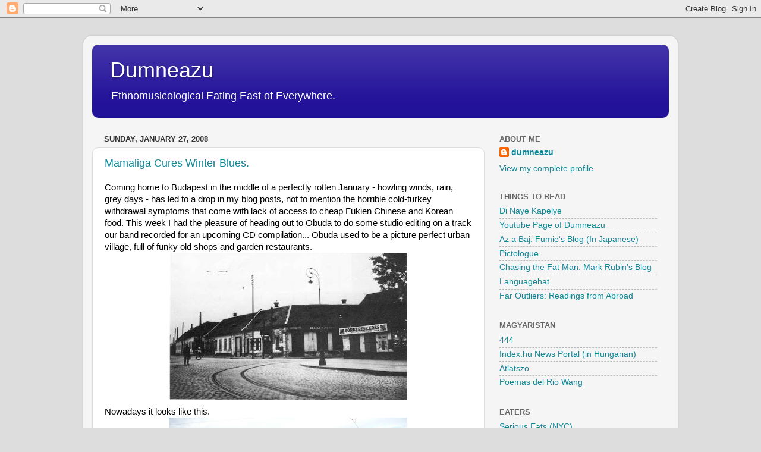

--- FILE ---
content_type: text/html; charset=UTF-8
request_url: https://horinca.blogspot.com/2008/01/
body_size: 32281
content:
<!DOCTYPE html>
<html class='v2' dir='ltr' lang='en'>
<head>
<link href='https://www.blogger.com/static/v1/widgets/335934321-css_bundle_v2.css' rel='stylesheet' type='text/css'/>
<meta content='width=1100' name='viewport'/>
<meta content='text/html; charset=UTF-8' http-equiv='Content-Type'/>
<meta content='blogger' name='generator'/>
<link href='https://horinca.blogspot.com/favicon.ico' rel='icon' type='image/x-icon'/>
<link href='http://horinca.blogspot.com/2008/01/' rel='canonical'/>
<link rel="alternate" type="application/atom+xml" title="Dumneazu - Atom" href="https://horinca.blogspot.com/feeds/posts/default" />
<link rel="alternate" type="application/rss+xml" title="Dumneazu - RSS" href="https://horinca.blogspot.com/feeds/posts/default?alt=rss" />
<link rel="service.post" type="application/atom+xml" title="Dumneazu - Atom" href="https://www.blogger.com/feeds/21879466/posts/default" />
<!--Can't find substitution for tag [blog.ieCssRetrofitLinks]-->
<meta content='http://horinca.blogspot.com/2008/01/' property='og:url'/>
<meta content='Dumneazu' property='og:title'/>
<meta content='Ethnomusicological Eating East of Everywhere.' property='og:description'/>
<title>Dumneazu: January 2008</title>
<style id='page-skin-1' type='text/css'><!--
/*-----------------------------------------------
Blogger Template Style
Name:     Picture Window
Designer: Blogger
URL:      www.blogger.com
----------------------------------------------- */
/* Content
----------------------------------------------- */
body {
font: normal normal 15px Arial, Tahoma, Helvetica, FreeSans, sans-serif;
color: #000000;
background: #dddddd none no-repeat scroll center center;
}
html body .region-inner {
min-width: 0;
max-width: 100%;
width: auto;
}
.content-outer {
font-size: 90%;
}
a:link {
text-decoration:none;
color: #118899;
}
a:visited {
text-decoration:none;
color: #100077;
}
a:hover {
text-decoration:underline;
color: #4311cc;
}
.content-outer {
background: transparent url(//www.blogblog.com/1kt/transparent/white80.png) repeat scroll top left;
-moz-border-radius: 15px;
-webkit-border-radius: 15px;
-goog-ms-border-radius: 15px;
border-radius: 15px;
-moz-box-shadow: 0 0 3px rgba(0, 0, 0, .15);
-webkit-box-shadow: 0 0 3px rgba(0, 0, 0, .15);
-goog-ms-box-shadow: 0 0 3px rgba(0, 0, 0, .15);
box-shadow: 0 0 3px rgba(0, 0, 0, .15);
margin: 30px auto;
}
.content-inner {
padding: 15px;
}
/* Header
----------------------------------------------- */
.header-outer {
background: #221199 url(//www.blogblog.com/1kt/transparent/header_gradient_shade.png) repeat-x scroll top left;
_background-image: none;
color: #ffffff;
-moz-border-radius: 10px;
-webkit-border-radius: 10px;
-goog-ms-border-radius: 10px;
border-radius: 10px;
}
.Header img, .Header #header-inner {
-moz-border-radius: 10px;
-webkit-border-radius: 10px;
-goog-ms-border-radius: 10px;
border-radius: 10px;
}
.header-inner .Header .titlewrapper,
.header-inner .Header .descriptionwrapper {
padding-left: 30px;
padding-right: 30px;
}
.Header h1 {
font: normal normal 36px Arial, Tahoma, Helvetica, FreeSans, sans-serif;
text-shadow: 1px 1px 3px rgba(0, 0, 0, 0.3);
}
.Header h1 a {
color: #ffffff;
}
.Header .description {
font-size: 130%;
}
/* Tabs
----------------------------------------------- */
.tabs-inner {
margin: .5em 0 0;
padding: 0;
}
.tabs-inner .section {
margin: 0;
}
.tabs-inner .widget ul {
padding: 0;
background: #f5f5f5 url(//www.blogblog.com/1kt/transparent/tabs_gradient_shade.png) repeat scroll bottom;
-moz-border-radius: 10px;
-webkit-border-radius: 10px;
-goog-ms-border-radius: 10px;
border-radius: 10px;
}
.tabs-inner .widget li {
border: none;
}
.tabs-inner .widget li a {
display: inline-block;
padding: .5em 1em;
margin-right: 0;
color: #449911;
font: normal normal 15px Arial, Tahoma, Helvetica, FreeSans, sans-serif;
-moz-border-radius: 0 0 0 0;
-webkit-border-top-left-radius: 0;
-webkit-border-top-right-radius: 0;
-goog-ms-border-radius: 0 0 0 0;
border-radius: 0 0 0 0;
background: transparent none no-repeat scroll top left;
border-right: 1px solid #cccccc;
}
.tabs-inner .widget li:first-child a {
padding-left: 1.25em;
-moz-border-radius-topleft: 10px;
-moz-border-radius-bottomleft: 10px;
-webkit-border-top-left-radius: 10px;
-webkit-border-bottom-left-radius: 10px;
-goog-ms-border-top-left-radius: 10px;
-goog-ms-border-bottom-left-radius: 10px;
border-top-left-radius: 10px;
border-bottom-left-radius: 10px;
}
.tabs-inner .widget li.selected a,
.tabs-inner .widget li a:hover {
position: relative;
z-index: 1;
background: #ffffff url(//www.blogblog.com/1kt/transparent/tabs_gradient_shade.png) repeat scroll bottom;
color: #000000;
-moz-box-shadow: 0 0 0 rgba(0, 0, 0, .15);
-webkit-box-shadow: 0 0 0 rgba(0, 0, 0, .15);
-goog-ms-box-shadow: 0 0 0 rgba(0, 0, 0, .15);
box-shadow: 0 0 0 rgba(0, 0, 0, .15);
}
/* Headings
----------------------------------------------- */
h2 {
font: bold normal 13px Arial, Tahoma, Helvetica, FreeSans, sans-serif;
text-transform: uppercase;
color: #666666;
margin: .5em 0;
}
/* Main
----------------------------------------------- */
.main-outer {
background: transparent none repeat scroll top center;
-moz-border-radius: 0 0 0 0;
-webkit-border-top-left-radius: 0;
-webkit-border-top-right-radius: 0;
-webkit-border-bottom-left-radius: 0;
-webkit-border-bottom-right-radius: 0;
-goog-ms-border-radius: 0 0 0 0;
border-radius: 0 0 0 0;
-moz-box-shadow: 0 0 0 rgba(0, 0, 0, .15);
-webkit-box-shadow: 0 0 0 rgba(0, 0, 0, .15);
-goog-ms-box-shadow: 0 0 0 rgba(0, 0, 0, .15);
box-shadow: 0 0 0 rgba(0, 0, 0, .15);
}
.main-inner {
padding: 15px 5px 20px;
}
.main-inner .column-center-inner {
padding: 0 0;
}
.main-inner .column-left-inner {
padding-left: 0;
}
.main-inner .column-right-inner {
padding-right: 0;
}
/* Posts
----------------------------------------------- */
h3.post-title {
margin: 0;
font: normal normal 18px Arial, Tahoma, Helvetica, FreeSans, sans-serif;
}
.comments h4 {
margin: 1em 0 0;
font: normal normal 18px Arial, Tahoma, Helvetica, FreeSans, sans-serif;
}
.date-header span {
color: #333333;
}
.post-outer {
background-color: #ffffff;
border: solid 1px #dddddd;
-moz-border-radius: 10px;
-webkit-border-radius: 10px;
border-radius: 10px;
-goog-ms-border-radius: 10px;
padding: 15px 20px;
margin: 0 -20px 20px;
}
.post-body {
line-height: 1.4;
font-size: 110%;
position: relative;
}
.post-header {
margin: 0 0 1.5em;
color: #999999;
line-height: 1.6;
}
.post-footer {
margin: .5em 0 0;
color: #999999;
line-height: 1.6;
}
#blog-pager {
font-size: 140%
}
#comments .comment-author {
padding-top: 1.5em;
border-top: dashed 1px #ccc;
border-top: dashed 1px rgba(128, 128, 128, .5);
background-position: 0 1.5em;
}
#comments .comment-author:first-child {
padding-top: 0;
border-top: none;
}
.avatar-image-container {
margin: .2em 0 0;
}
/* Comments
----------------------------------------------- */
.comments .comments-content .icon.blog-author {
background-repeat: no-repeat;
background-image: url([data-uri]);
}
.comments .comments-content .loadmore a {
border-top: 1px solid #4311cc;
border-bottom: 1px solid #4311cc;
}
.comments .continue {
border-top: 2px solid #4311cc;
}
/* Widgets
----------------------------------------------- */
.widget ul, .widget #ArchiveList ul.flat {
padding: 0;
list-style: none;
}
.widget ul li, .widget #ArchiveList ul.flat li {
border-top: dashed 1px #ccc;
border-top: dashed 1px rgba(128, 128, 128, .5);
}
.widget ul li:first-child, .widget #ArchiveList ul.flat li:first-child {
border-top: none;
}
.widget .post-body ul {
list-style: disc;
}
.widget .post-body ul li {
border: none;
}
/* Footer
----------------------------------------------- */
.footer-outer {
color:#eeeeee;
background: transparent url(https://resources.blogblog.com/blogblog/data/1kt/transparent/black50.png) repeat scroll top left;
-moz-border-radius: 10px 10px 10px 10px;
-webkit-border-top-left-radius: 10px;
-webkit-border-top-right-radius: 10px;
-webkit-border-bottom-left-radius: 10px;
-webkit-border-bottom-right-radius: 10px;
-goog-ms-border-radius: 10px 10px 10px 10px;
border-radius: 10px 10px 10px 10px;
-moz-box-shadow: 0 0 0 rgba(0, 0, 0, .15);
-webkit-box-shadow: 0 0 0 rgba(0, 0, 0, .15);
-goog-ms-box-shadow: 0 0 0 rgba(0, 0, 0, .15);
box-shadow: 0 0 0 rgba(0, 0, 0, .15);
}
.footer-inner {
padding: 10px 5px 20px;
}
.footer-outer a {
color: #ffddff;
}
.footer-outer a:visited {
color: #cc99cc;
}
.footer-outer a:hover {
color: #ffffff;
}
.footer-outer .widget h2 {
color: #bbbbbb;
}
/* Mobile
----------------------------------------------- */
html body.mobile {
height: auto;
}
html body.mobile {
min-height: 480px;
background-size: 100% auto;
}
.mobile .body-fauxcolumn-outer {
background: transparent none repeat scroll top left;
}
html .mobile .mobile-date-outer, html .mobile .blog-pager {
border-bottom: none;
background: transparent none repeat scroll top center;
margin-bottom: 10px;
}
.mobile .date-outer {
background: transparent none repeat scroll top center;
}
.mobile .header-outer, .mobile .main-outer,
.mobile .post-outer, .mobile .footer-outer {
-moz-border-radius: 0;
-webkit-border-radius: 0;
-goog-ms-border-radius: 0;
border-radius: 0;
}
.mobile .content-outer,
.mobile .main-outer,
.mobile .post-outer {
background: inherit;
border: none;
}
.mobile .content-outer {
font-size: 100%;
}
.mobile-link-button {
background-color: #118899;
}
.mobile-link-button a:link, .mobile-link-button a:visited {
color: #ffffff;
}
.mobile-index-contents {
color: #000000;
}
.mobile .tabs-inner .PageList .widget-content {
background: #ffffff url(//www.blogblog.com/1kt/transparent/tabs_gradient_shade.png) repeat scroll bottom;
color: #000000;
}
.mobile .tabs-inner .PageList .widget-content .pagelist-arrow {
border-left: 1px solid #cccccc;
}

--></style>
<style id='template-skin-1' type='text/css'><!--
body {
min-width: 1000px;
}
.content-outer, .content-fauxcolumn-outer, .region-inner {
min-width: 1000px;
max-width: 1000px;
_width: 1000px;
}
.main-inner .columns {
padding-left: 0;
padding-right: 310px;
}
.main-inner .fauxcolumn-center-outer {
left: 0;
right: 310px;
/* IE6 does not respect left and right together */
_width: expression(this.parentNode.offsetWidth -
parseInt("0") -
parseInt("310px") + 'px');
}
.main-inner .fauxcolumn-left-outer {
width: 0;
}
.main-inner .fauxcolumn-right-outer {
width: 310px;
}
.main-inner .column-left-outer {
width: 0;
right: 100%;
margin-left: -0;
}
.main-inner .column-right-outer {
width: 310px;
margin-right: -310px;
}
#layout {
min-width: 0;
}
#layout .content-outer {
min-width: 0;
width: 800px;
}
#layout .region-inner {
min-width: 0;
width: auto;
}
body#layout div.add_widget {
padding: 8px;
}
body#layout div.add_widget a {
margin-left: 32px;
}
--></style>
<link href='https://www.blogger.com/dyn-css/authorization.css?targetBlogID=21879466&amp;zx=db73a4b6-9577-4735-aa92-82cb4c478442' media='none' onload='if(media!=&#39;all&#39;)media=&#39;all&#39;' rel='stylesheet'/><noscript><link href='https://www.blogger.com/dyn-css/authorization.css?targetBlogID=21879466&amp;zx=db73a4b6-9577-4735-aa92-82cb4c478442' rel='stylesheet'/></noscript>
<meta name='google-adsense-platform-account' content='ca-host-pub-1556223355139109'/>
<meta name='google-adsense-platform-domain' content='blogspot.com'/>

</head>
<body class='loading variant-shade'>
<div class='navbar section' id='navbar' name='Navbar'><div class='widget Navbar' data-version='1' id='Navbar1'><script type="text/javascript">
    function setAttributeOnload(object, attribute, val) {
      if(window.addEventListener) {
        window.addEventListener('load',
          function(){ object[attribute] = val; }, false);
      } else {
        window.attachEvent('onload', function(){ object[attribute] = val; });
      }
    }
  </script>
<div id="navbar-iframe-container"></div>
<script type="text/javascript" src="https://apis.google.com/js/platform.js"></script>
<script type="text/javascript">
      gapi.load("gapi.iframes:gapi.iframes.style.bubble", function() {
        if (gapi.iframes && gapi.iframes.getContext) {
          gapi.iframes.getContext().openChild({
              url: 'https://www.blogger.com/navbar/21879466?origin\x3dhttps://horinca.blogspot.com',
              where: document.getElementById("navbar-iframe-container"),
              id: "navbar-iframe"
          });
        }
      });
    </script><script type="text/javascript">
(function() {
var script = document.createElement('script');
script.type = 'text/javascript';
script.src = '//pagead2.googlesyndication.com/pagead/js/google_top_exp.js';
var head = document.getElementsByTagName('head')[0];
if (head) {
head.appendChild(script);
}})();
</script>
</div></div>
<div class='body-fauxcolumns'>
<div class='fauxcolumn-outer body-fauxcolumn-outer'>
<div class='cap-top'>
<div class='cap-left'></div>
<div class='cap-right'></div>
</div>
<div class='fauxborder-left'>
<div class='fauxborder-right'></div>
<div class='fauxcolumn-inner'>
</div>
</div>
<div class='cap-bottom'>
<div class='cap-left'></div>
<div class='cap-right'></div>
</div>
</div>
</div>
<div class='content'>
<div class='content-fauxcolumns'>
<div class='fauxcolumn-outer content-fauxcolumn-outer'>
<div class='cap-top'>
<div class='cap-left'></div>
<div class='cap-right'></div>
</div>
<div class='fauxborder-left'>
<div class='fauxborder-right'></div>
<div class='fauxcolumn-inner'>
</div>
</div>
<div class='cap-bottom'>
<div class='cap-left'></div>
<div class='cap-right'></div>
</div>
</div>
</div>
<div class='content-outer'>
<div class='content-cap-top cap-top'>
<div class='cap-left'></div>
<div class='cap-right'></div>
</div>
<div class='fauxborder-left content-fauxborder-left'>
<div class='fauxborder-right content-fauxborder-right'></div>
<div class='content-inner'>
<header>
<div class='header-outer'>
<div class='header-cap-top cap-top'>
<div class='cap-left'></div>
<div class='cap-right'></div>
</div>
<div class='fauxborder-left header-fauxborder-left'>
<div class='fauxborder-right header-fauxborder-right'></div>
<div class='region-inner header-inner'>
<div class='header section' id='header' name='Header'><div class='widget Header' data-version='1' id='Header1'>
<div id='header-inner'>
<div class='titlewrapper'>
<h1 class='title'>
<a href='https://horinca.blogspot.com/'>
Dumneazu
</a>
</h1>
</div>
<div class='descriptionwrapper'>
<p class='description'><span>Ethnomusicological Eating East of Everywhere.</span></p>
</div>
</div>
</div></div>
</div>
</div>
<div class='header-cap-bottom cap-bottom'>
<div class='cap-left'></div>
<div class='cap-right'></div>
</div>
</div>
</header>
<div class='tabs-outer'>
<div class='tabs-cap-top cap-top'>
<div class='cap-left'></div>
<div class='cap-right'></div>
</div>
<div class='fauxborder-left tabs-fauxborder-left'>
<div class='fauxborder-right tabs-fauxborder-right'></div>
<div class='region-inner tabs-inner'>
<div class='tabs no-items section' id='crosscol' name='Cross-Column'></div>
<div class='tabs no-items section' id='crosscol-overflow' name='Cross-Column 2'></div>
</div>
</div>
<div class='tabs-cap-bottom cap-bottom'>
<div class='cap-left'></div>
<div class='cap-right'></div>
</div>
</div>
<div class='main-outer'>
<div class='main-cap-top cap-top'>
<div class='cap-left'></div>
<div class='cap-right'></div>
</div>
<div class='fauxborder-left main-fauxborder-left'>
<div class='fauxborder-right main-fauxborder-right'></div>
<div class='region-inner main-inner'>
<div class='columns fauxcolumns'>
<div class='fauxcolumn-outer fauxcolumn-center-outer'>
<div class='cap-top'>
<div class='cap-left'></div>
<div class='cap-right'></div>
</div>
<div class='fauxborder-left'>
<div class='fauxborder-right'></div>
<div class='fauxcolumn-inner'>
</div>
</div>
<div class='cap-bottom'>
<div class='cap-left'></div>
<div class='cap-right'></div>
</div>
</div>
<div class='fauxcolumn-outer fauxcolumn-left-outer'>
<div class='cap-top'>
<div class='cap-left'></div>
<div class='cap-right'></div>
</div>
<div class='fauxborder-left'>
<div class='fauxborder-right'></div>
<div class='fauxcolumn-inner'>
</div>
</div>
<div class='cap-bottom'>
<div class='cap-left'></div>
<div class='cap-right'></div>
</div>
</div>
<div class='fauxcolumn-outer fauxcolumn-right-outer'>
<div class='cap-top'>
<div class='cap-left'></div>
<div class='cap-right'></div>
</div>
<div class='fauxborder-left'>
<div class='fauxborder-right'></div>
<div class='fauxcolumn-inner'>
</div>
</div>
<div class='cap-bottom'>
<div class='cap-left'></div>
<div class='cap-right'></div>
</div>
</div>
<!-- corrects IE6 width calculation -->
<div class='columns-inner'>
<div class='column-center-outer'>
<div class='column-center-inner'>
<div class='main section' id='main' name='Main'><div class='widget Blog' data-version='1' id='Blog1'>
<div class='blog-posts hfeed'>

          <div class="date-outer">
        
<h2 class='date-header'><span>Sunday, January 27, 2008</span></h2>

          <div class="date-posts">
        
<div class='post-outer'>
<div class='post hentry uncustomized-post-template' itemprop='blogPost' itemscope='itemscope' itemtype='http://schema.org/BlogPosting'>
<meta content='https://blogger.googleusercontent.com/img/b/R29vZ2xl/AVvXsEgQ3iXGzI78Jj2xNRyhcx32qC_iamq64dv1i51E_CR5MA8BTnSiBlQS4eNudiahWzcWzq0VtEDA1uuy3iPEQLwsBJEbzOuFMUCAytqjzFfpn0gi34Yd0qEGMBhAIGOZEoJtXR0/s400/florian+ter.jpg' itemprop='image_url'/>
<meta content='21879466' itemprop='blogId'/>
<meta content='6171987189262268914' itemprop='postId'/>
<a name='6171987189262268914'></a>
<h3 class='post-title entry-title' itemprop='name'>
<a href='https://horinca.blogspot.com/2008/01/mamaliga-cures-winter-blues.html'>Mamaliga Cures Winter Blues.</a>
</h3>
<div class='post-header'>
<div class='post-header-line-1'></div>
</div>
<div class='post-body entry-content' id='post-body-6171987189262268914' itemprop='description articleBody'>
Coming home to Budapest in the middle of a perfectly rotten January - howling winds, rain, grey days - has led to a drop in my blog posts, not to mention the horrible cold-turkey withdrawal symptoms that come with lack of access to cheap Fukien Chinese and Korean food. This week I had the pleasure of heading out to Obuda to do some studio editing on a track our band recorded for an upcoming CD compilation... Obuda used to be a picture perfect urban village, full of funky old shops and garden restaurants.<img alt="" border="0" id="BLOGGER_PHOTO_ID_5160303581703535266" src="https://blogger.googleusercontent.com/img/b/R29vZ2xl/AVvXsEgQ3iXGzI78Jj2xNRyhcx32qC_iamq64dv1i51E_CR5MA8BTnSiBlQS4eNudiahWzcWzq0VtEDA1uuy3iPEQLwsBJEbzOuFMUCAytqjzFfpn0gi34Yd0qEGMBhAIGOZEoJtXR0/s400/florian+ter.jpg" style="DISPLAY: block; MARGIN: 0px auto 10px; CURSOR: hand; TEXT-ALIGN: center" />Nowadays it looks like this.<img alt="" border="0" id="BLOGGER_PHOTO_ID_5160303573113600626" src="https://blogger.googleusercontent.com/img/b/R29vZ2xl/AVvXsEjsyO-A70bALzAjF04-eoOebT_A5LuFsy4wLota5bEXRoPjMYgLCoga8CEP7q3gvES-DMagLdSqzti_4GiO_aTbRiCpKgmORksOXF-WIQli8JPMQcqcQEJl6b3JzLpN1j9LEJk/s400/P1020822.JPG" style="DISPLAY: block; MARGIN: 0px auto 10px; CURSOR: hand; TEXT-ALIGN: center" />The largest single residential housing unit in the world, built by the East Germans in the early 1970s when the city of budapest decided that the Schvab garden resturants with their fish soups and <em>shramli</em> bands had to go to be replaced with cheap worker's housing.<img alt="" border="0" id="BLOGGER_PHOTO_ID_5160303577408567954" src="https://blogger.googleusercontent.com/img/b/R29vZ2xl/AVvXsEjg5daY03_hhZV0OcpYnXdujKmP3Qpn0d94q0m8u8JRP4l13GSPbdZDucOuJkr2uBdtE6PyPUjozerso-2fReLqCdrpEk8crmL_OZgjN-aUtuJJXQkyKtpXwXBYtCpquMYb3N0/s400/P1020834.JPG" style="DISPLAY: block; MARGIN: 0px auto 10px; CURSOR: hand; TEXT-ALIGN: center" />Of course, this being Budapest even the drabbest parts of town have their eye-popping surprise features. How about some Roman ruins, such as these at Florian ter, just across the way from the East German Mega-Residence.<img alt="" border="0" id="BLOGGER_PHOTO_ID_5160303577408567938" src="https://blogger.googleusercontent.com/img/b/R29vZ2xl/AVvXsEhcqmfv79Akj2BzqOkz0-bmgiz2P48kQdTUorHEjllcwICKaYTetrzZRjOU9nqJUy5Qq8WdKhbkl8Ds-VtF1YQaUF3MLmd2hfADNbUf_xrKkLxR_HK0s1Hu_71pVHl6qX8410E/s400/P1020830.JPG" style="DISPLAY: block; MARGIN: 0px auto 10px; CURSOR: hand; TEXT-ALIGN: center" />Winter shopping in Hungary means... cabbages and meat. I had to make some dinner this week and went into Moldavian Jew default mode: <em>mamaliga</em> with mushrooms. <em>Mamaliga</em> is the cornmeal porridge eaten by most of rural Romania at any given meal, usually served in a big iron cauldron accompanied by a bottle of tsuica, like this one in Maramures...<img alt="" border="0" id="BLOGGER_PHOTO_ID_5160306386317179634" src="https://blogger.googleusercontent.com/img/b/R29vZ2xl/AVvXsEh-92CHS3Y9btcJGP6T3Z6f1OQ0mLHfa8i9ETTkjYxKC51ETzl2dZutp5DRT2W6V2Tzxpn6AmTCeLhchmtuKcpi-EhsdkHiS49dJBvm9H9vN7j3n8XQdTp0dFK2NshgHXX7NdU/s400/mamiga+tsuica2.jpg" style="DISPLAY: block; MARGIN: 0px auto 10px; CURSOR: hand; TEXT-ALIGN: center" />There is no better winter food. Perhaps no better food in general, unless you are Asian (... japanese?...) and like rice. As for me, <em>mamaliga</em> is cheaper than mashed potatoes, faster to prepare, and goes better with cheese or mushrooms. My father was raised eating <em>mamaliga</em> <em>mit kas un piter</em>, (Yiddish: with cheese and butter) cooked by my Grandmother who was from Teleneshti in Bessarabia. When I am home I like to cook it up for him...<img alt="" border="0" id="BLOGGER_PHOTO_ID_5160304986157841122" src="https://blogger.googleusercontent.com/img/b/R29vZ2xl/AVvXsEi3rRZ8rLNbS9zFbYQtKNUzalQ1ssag-HHKEQYoUCPza3fVxt6zacPSMeJOxTWFUiTsm9e5L6Rx3SIIxvQPLD6IeRUIlqfIgvrFQ7mKBdy_gOZSYrgbrSfMOdLmBazmVwj7ifE/s400/P1000861.JPG" style="DISPLAY: block; MARGIN: 0px auto 10px; CURSOR: hand; TEXT-ALIGN: center" />As for myself, I peeked into the pantry and found the needed ingredieants. Cornmeal, fresh mushrooms, and some dried wild mushrooms I brought from the Hackensack Costco in the US. Usually I get my wild mushrooms from my Moldavian folk music buddies here in Budapest, who are all fanatic - and well trained - mushroom hunters. If they can eat them and live, then so can I. Otheriwse, Costoco sells these huge towering plastic conatiners of dried morels, pocinis, and chanterelles for peanuts comapered to their fair marlet price so I brought home a jar.<img alt="" border="0" id="BLOGGER_PHOTO_ID_5160314886057458450" src="https://blogger.googleusercontent.com/img/b/R29vZ2xl/AVvXsEhKHZF-XEr7d1MvXtl4-8uvw-C8Ov2yCqSfe5y2JK0bKZ__DezbOA17BQm0xw5-uRP9zhw3qReJzE6-RfvecApbsaBaZ6BOLIEK6YKMmPH0ZYmZfBoZatnaaa6fbLufDgUHBaU/s400/P1020814.JPG" style="DISPLAY: block; MARGIN: 0px auto 10px; CURSOR: hand; TEXT-ALIGN: center" /><em>Mamaliga</em> is a lot coarser than Italian polenta. Polenta actually makes me gag. It's way too fine and baby-foodish. Go for the coarse ground corn meal, boil it up in some salted water with a bit of butter, and then after fifteen minutes pour it out into a concave soup plate greased with some butter and perhaps cheese - in this case Slovak sheep <em>bryndza</em>. After twenty minutes of cooling you can invert it onto a flat serving plate.<img alt="" border="0" id="BLOGGER_PHOTO_ID_5160304981862873794" src="https://blogger.googleusercontent.com/img/b/R29vZ2xl/AVvXsEhEIC8pjsxsrE1IGIr8rQfU8YAL5vXAT0dqoDcuyd5O0QUfca-JUhJWmA_91IUkSFv-6h3YIXjSM1pvrNrF10UnUgJBila6K70lKs_0sE9YBzLi-pMNqhOVHOC4aUlJVem6Dm8/s400/P1020808.JPG" style="DISPLAY: block; MARGIN: 0px auto 10px; CURSOR: hand; TEXT-ALIGN: center" />We made ours with sauted mushrooms - sliced fresh champignon mushrooms, a bit of soaked wild mushrooms and their soaking juice. Made a flour and oil roux to what the Cajuns would call a "dark peanut butter roux" and added the shrooms, seasoned with black pepper and a slight hint of nutmeg. Heaven on a plate. <img alt="" border="0" id="BLOGGER_PHOTO_ID_5160314134438181634" src="https://blogger.googleusercontent.com/img/b/R29vZ2xl/AVvXsEjSL9fHbRIvknLMYMfJQzs9ztf4hcXbsuMbO02Qpy1OyxfMLWRWvrGejlXpO1OcM2HaNv8P2FRWtwoFf4VCQ4UlEBfLKoRpgmpm55iazZPojmw6yiFWEalm06bd3eXip_2_D_M/s400/P1020815.JPG" style="DISPLAY: block; MARGIN: 0px auto 10px; CURSOR: hand; TEXT-ALIGN: center" />In early February Fumie and I are taking advantage of a special sale she found on the Whizz Air website to fly to Milan to visit our friend Igor... <em>for free</em>. All we pay is airport taxes and we're in the fashion capital of Italy - during February sale month - where the local food tradition is the <em>happy hour</em>. Milanese bars and restaurants set out huge buffet tables at around five in the afternoon where for the mere price of a drink - usually a glass of wine or a beer - you can pig out. Apparently this used to mean a small snack, perhaps some pizza or cold cuts, but soon grew with typically Milanese extravagance to a situation where some places put out ten different pasta dishes and a salad and antipasto spread that would put Babbo's out of business. So, yes, polenta... pehaps. We will be documenting the places we hit, and we have been known to hit three or four in an evening. But until then, winter means <em>mamaliga</em>.
<div style='clear: both;'></div>
</div>
<div class='post-footer'>
<div class='post-footer-line post-footer-line-1'>
<span class='post-author vcard'>
Posted by
<span class='fn' itemprop='author' itemscope='itemscope' itemtype='http://schema.org/Person'>
<meta content='https://www.blogger.com/profile/03595663581295671582' itemprop='url'/>
<a class='g-profile' href='https://www.blogger.com/profile/03595663581295671582' rel='author' title='author profile'>
<span itemprop='name'>dumneazu</span>
</a>
</span>
</span>
<span class='post-timestamp'>
at
<meta content='http://horinca.blogspot.com/2008/01/mamaliga-cures-winter-blues.html' itemprop='url'/>
<a class='timestamp-link' href='https://horinca.blogspot.com/2008/01/mamaliga-cures-winter-blues.html' rel='bookmark' title='permanent link'><abbr class='published' itemprop='datePublished' title='2008-01-27T18:21:00-05:00'>6:21 PM</abbr></a>
</span>
<span class='post-comment-link'>
<a class='comment-link' href='https://www.blogger.com/comment/fullpage/post/21879466/6171987189262268914' onclick=''>
6 comments:
  </a>
</span>
<span class='post-icons'>
<span class='item-control blog-admin pid-590489760'>
<a href='https://www.blogger.com/post-edit.g?blogID=21879466&postID=6171987189262268914&from=pencil' title='Edit Post'>
<img alt='' class='icon-action' height='18' src='https://resources.blogblog.com/img/icon18_edit_allbkg.gif' width='18'/>
</a>
</span>
</span>
<div class='post-share-buttons goog-inline-block'>
<a class='goog-inline-block share-button sb-email' href='https://www.blogger.com/share-post.g?blogID=21879466&postID=6171987189262268914&target=email' target='_blank' title='Email This'><span class='share-button-link-text'>Email This</span></a><a class='goog-inline-block share-button sb-blog' href='https://www.blogger.com/share-post.g?blogID=21879466&postID=6171987189262268914&target=blog' onclick='window.open(this.href, "_blank", "height=270,width=475"); return false;' target='_blank' title='BlogThis!'><span class='share-button-link-text'>BlogThis!</span></a><a class='goog-inline-block share-button sb-twitter' href='https://www.blogger.com/share-post.g?blogID=21879466&postID=6171987189262268914&target=twitter' target='_blank' title='Share to X'><span class='share-button-link-text'>Share to X</span></a><a class='goog-inline-block share-button sb-facebook' href='https://www.blogger.com/share-post.g?blogID=21879466&postID=6171987189262268914&target=facebook' onclick='window.open(this.href, "_blank", "height=430,width=640"); return false;' target='_blank' title='Share to Facebook'><span class='share-button-link-text'>Share to Facebook</span></a><a class='goog-inline-block share-button sb-pinterest' href='https://www.blogger.com/share-post.g?blogID=21879466&postID=6171987189262268914&target=pinterest' target='_blank' title='Share to Pinterest'><span class='share-button-link-text'>Share to Pinterest</span></a>
</div>
</div>
<div class='post-footer-line post-footer-line-2'>
<span class='post-labels'>
</span>
</div>
<div class='post-footer-line post-footer-line-3'>
<span class='post-location'>
</span>
</div>
</div>
</div>
</div>

          </div></div>
        

          <div class="date-outer">
        
<h2 class='date-header'><span>Thursday, January 17, 2008</span></h2>

          <div class="date-posts">
        
<div class='post-outer'>
<div class='post hentry uncustomized-post-template' itemprop='blogPost' itemscope='itemscope' itemtype='http://schema.org/BlogPosting'>
<meta content='https://blogger.googleusercontent.com/img/b/R29vZ2xl/AVvXsEiWiCq32Qg6ChK5q2JRFqW7Uz-yBta20wZ1-q8ZjVBZ_PkEFqZQtx_RNdG_hvooZXOhw060UKLtRWTyD-39PIf0ZmrY8xbHKWhTOSNMTDTEF0fn2xa-B3w97EgsgVSJwG2GYGo/s400/IMG_4392.JPG' itemprop='image_url'/>
<meta content='21879466' itemprop='blogId'/>
<meta content='6604414963405035076' itemprop='postId'/>
<a name='6604414963405035076'></a>
<h3 class='post-title entry-title' itemprop='name'>
<a href='https://horinca.blogspot.com/2008/01/four-tigers-chinese-market-budapest.html'>Four Tigers Chinese Market, Budapest</a>
</h3>
<div class='post-header'>
<div class='post-header-line-1'></div>
</div>
<div class='post-body entry-content' id='post-body-6604414963405035076' itemprop='description articleBody'>
<img alt="" border="0" id="BLOGGER_PHOTO_ID_5156423334174879202" src="https://blogger.googleusercontent.com/img/b/R29vZ2xl/AVvXsEiWiCq32Qg6ChK5q2JRFqW7Uz-yBta20wZ1-q8ZjVBZ_PkEFqZQtx_RNdG_hvooZXOhw060UKLtRWTyD-39PIf0ZmrY8xbHKWhTOSNMTDTEF0fn2xa-B3w97EgsgVSJwG2GYGo/s400/IMG_4392.JPG" style="DISPLAY: block; MARGIN: 0px auto 10px; CURSOR: hand; TEXT-ALIGN: center" />We are back in Budapest during one of the greyest, most unphotogenic winters in memory. The nation is undergoing National Hangover Month. January in Hungary seems to be when everybody who has survived the holiday season is on a temporary teetotaling regime, at least until February arrives with the promise of <em>farsang</em>, or Carnival, which means a long weekend of midwinter revels. As for me, I am enduring a difficult period of withdrawal from good cheap chinese food. After a couple of months in New York gorging on low cost dim sum and korean treats, I am now going cold-turkey on my favorite cuisine. Now that I have established, beyond doubt, that I like cheap chinese food my options are basically to either make it myself or to hoof it over to the Four Tigers Chinese Market in Pest.<img alt="" border="0" id="BLOGGER_PHOTO_ID_5156417256796155298" src="https://blogger.googleusercontent.com/img/b/R29vZ2xl/AVvXsEi37unhav3Go4_cc9DkN-3_wtB5X9fQKTGx7c9aq3hrtvkp516hSWraZRMe7NWbjnNNfq603uddUvcgUjsOh1WyZf4ixtYzL7vCR8XgtfcSXTFZG-jP4QWOugri_UiLNEoMJdw/s400/IMG_4419.JPG" style="DISPLAY: block; MARGIN: 0px auto 10px; CURSOR: hand; TEXT-ALIGN: center" />The Four Tigers Market, alias the <em><a href="http://caboodle.hu/nc/directories/category/subcategory/single_page/jozsefvarosi_kinai_piac/">Jozsefvarosi Kinái Piac</a></em> is a sprawling complex of shacks and warehouses located in Budapest's eighth district(<a href="http://www.bkv.hu/villamos/28.html">tram 28 </a>from Blaha Lujza ter, entrances at Kőbányai Út 31 or Kőbányai 21 stops.) where hundreds of Chinese family businesses busy themselves with the daily wholesale and retail grind of providing cheap underwear, plastic shoes, tacky bed sheets, and crap fishing tackle to the hungry consumers of east Europe. Snuggled up next to the railroad tracks behind Keleti Station, the market is a teeming city comprised of shipping containers and tin shacks populated by emigres from China, Viet Nam, and various dodgy Central Asian locations to boot. Most of the Chinese come from around Beijing or other northen regions, such as Lang Zhou. And they gotta eat.<img alt="" border="0" id="BLOGGER_PHOTO_ID_5156417261091122610" src="https://blogger.googleusercontent.com/img/b/R29vZ2xl/AVvXsEjknPFs3ffF504lDJ98sWyIeP2zpRbaN-sBpWmSO1nmlvvPI2RB6kKMTF-cQCgG57YPtk6nkukpI35lVd_Kb5avRRqi1I0XxcxsadxqlFsQYLD4sB1BdSExdanPOg_b1xnWX9A/s400/IMG_4397.JPG" style="DISPLAY: block; MARGIN: 0px auto 10px; CURSOR: hand; TEXT-ALIGN: center" />There are lunch stands located all through the market, but the best are the ones in the back of the market, directly behind the middle entrance off of Kobanyai ut. Just enter the gate and march beyond the "used" cell phone vendors and the chinese lunch stands near the entrance to the row of shipping containers in the back of the market. Yes, it looks dangerously unhygenic, and yes, you have to eat outside from grungy picnic tables, but it is good, cheap, and authentic. <em>So what if they chop meat on carboard laid out on the ground? They do that in Sinkiang as well.</em><a href="https://blogger.googleusercontent.com/img/b/R29vZ2xl/AVvXsEhy0CfPGpjdY0bMHZo8-lRCLWNbeFvG__4wMYB55F2ZQsBMT8vRrn9RL4CNdr24CCCDyki4Aq58rwL93mqGb_gX7J3Pm6ms5yQ-b4tktl2ddsDwl4uT_Xv6khPZpyfwLaePIpA/s1600-h/IMG_4406.JPG"><img alt="" border="0" id="BLOGGER_PHOTO_ID_5156416698450406770" src="https://blogger.googleusercontent.com/img/b/R29vZ2xl/AVvXsEhy0CfPGpjdY0bMHZo8-lRCLWNbeFvG__4wMYB55F2ZQsBMT8vRrn9RL4CNdr24CCCDyki4Aq58rwL93mqGb_gX7J3Pm6ms5yQ-b4tktl2ddsDwl4uT_Xv6khPZpyfwLaePIpA/s400/IMG_4406.JPG" style="DISPLAY: block; MARGIN: 0px auto 10px; CURSOR: hand; TEXT-ALIGN: center" /></a>There are a couple of Vietnamese stands here which serve <em>pho</em>, our favorite rice noodle soup, not to mention specialties such as summer roll (in season) and iced Vietnamese coffee. But the usual drill is to simply peruse the stands until you see something you like, and then order the rice plate. This means you get a load of rice, and then start pointing at all the offerings that you want piled on top of the rice, they charge the same Ft 600 per plate regardless of how much is piled on. There is no menu, there are no single dishes to order unless you want a soup, noodle dish or dumplings - in which case it helps to know the name of your desired dish in Chinese or Vietnamese. Oddly enough, many of the temporary Romanian and Hungarian laborers here do, in fact, know how to order in Chinese and Vietnamese. For the rest of us, point and nod.<a href="https://blogger.googleusercontent.com/img/b/R29vZ2xl/AVvXsEilDCt8CEVEygjg8qL-syRSei0Z2cjhJowx5GXQSDynsUzpRdppxufLJ_2Q0cgYeQfASJj9YknN6ZvqzhVx2sExh9n4aUJxtpcyP9BGt6QDCu5gMPQoIm7C4bRlX6W_J6ZdXRE/s1600-h/IMG_4399.JPG"><img alt="" border="0" id="BLOGGER_PHOTO_ID_5156416698450406786" src="https://blogger.googleusercontent.com/img/b/R29vZ2xl/AVvXsEilDCt8CEVEygjg8qL-syRSei0Z2cjhJowx5GXQSDynsUzpRdppxufLJ_2Q0cgYeQfASJj9YknN6ZvqzhVx2sExh9n4aUJxtpcyP9BGt6QDCu5gMPQoIm7C4bRlX6W_J6ZdXRE/s400/IMG_4399.JPG" style="DISPLAY: block; MARGIN: 0px auto 10px; CURSOR: hand; TEXT-ALIGN: center" /></a>The basic rice plate: bit of spicy chicken, some pork ribs, some pork belly, stir fried vegetables, steamed cgreen vegetables, and in my case probably a bit of crunchy sliced pork ear hidden into the mix. Usually a fried hardboiled egg is in there, and maybe a bit of fried sardine.<img alt="" border="0" id="BLOGGER_PHOTO_ID_5156417256796155282" src="https://blogger.googleusercontent.com/img/b/R29vZ2xl/AVvXsEhl7QGe7mvOFaXG4AsDxRl7j4q5r44uz5YNTQkil8MVlfwNIGpV_0m5YLmrUqubdOhb8AK_nLDE1cLjoCwHrnw8BUzuMLiesiBOnDcsIvNJodsC7DVq-9-P6-0RG3fUQVuJnRI/s400/IMG_4407.JPG" style="DISPLAY: block; MARGIN: 0px auto 10px; CURSOR: hand; TEXT-ALIGN: center" />Pepper, vineagr, and garlic sauce to keep things happy. This is best in soup, but there is usually some straight hot pepper paste around as well, and always a squeeze bottle of Sriracha sauce.<img alt="" border="0" id="BLOGGER_PHOTO_ID_5156416694155439458" src="https://blogger.googleusercontent.com/img/b/R29vZ2xl/AVvXsEhKVG-VN4vQ4jehKaUnQlvAw1gE4Rh1SgDfvfycsqpR7FJ48Q7yHkbJIZODnW86GnvOEobOeEZWq5Z_s4PXvFzaOyYLn3cwXztW3npJba7_pduXEREl0UyMh05dNKgSS0ove1o/s400/IMG_4418.JPG" style="DISPLAY: block; MARGIN: 0px auto 10px; CURSOR: hand; TEXT-ALIGN: center" />The Dumpling Lady. The northern Chinese like dumplings - <em>shiu-jao</em> - and this woman has had the dumpling market cornered for several years. At Ft 500 a plate of ten, they keep the market warm and fed in the cold season. Best eaten with a dipping sauce of black vinegar and hot sauce. There are also spicy noodles and cold noodles in the summer.<img alt="" border="0" id="BLOGGER_PHOTO_ID_5156417265386089938" src="https://blogger.googleusercontent.com/img/b/R29vZ2xl/AVvXsEgXXZuBZuuW_mcTa7-LvjLNmID_wgmmweMpHqp66dtK3sSptploPVycs2-ieKZwiA_A61pnw16mAi2_Usd-dm4jphhug1-g67EmeDzuO40u2wFa3esnzb33IBBB7-RzhztuSW4/s400/IMG_0262.JPG" style="DISPLAY: block; MARGIN: 0px auto 10px; CURSOR: hand; TEXT-ALIGN: center" />Right next to the noodle lady is a stand selling Asian vegetables and basic Chinese groceries, but I couldn't take a photo because the nice noodle stand people warned me off of trying. Big nasty looking Hungarian paramilitary security guards are happy to confiscate your camera. There is a strict policy of no photography allowed in the Four Tigers Market, which possibly dates back to its rough reputation in the Wild East Years of the 1990s, when the operation of the market was wrested from a shady mafiod Hungarian security guard company by a former Hungarian Minister of the Interior using Hungarian Army commandos. Subsequently, said Minister retired to operate the market himself as a sort of profitable private fiefdom, free of annoyances such as federal tax and customs investigators and - happily for us - local restaurant inspectors. Today the operation of the market is somewhat more legit, but the rules remain, as seen in the picture below showing the entrance gate to the market. No dogs, no cameras, no guns, and no video. And they mean it.<img alt="" border="0" id="BLOGGER_PHOTO_ID_5156416694155439442" src="https://blogger.googleusercontent.com/img/b/R29vZ2xl/AVvXsEhjpbgnpLLQB_7kzBbHMcU1INv8Y9ciDPieLs_bhA-GHi-NnjraBvcEDQQSjTjLRQUXm3p_dqFs1z7MoNIQH-1WgjCWfKoZzBk7r6WwD4nEeqCLfbqz12laZedxkJRpw3wxIjU/s400/IMG_4393.JPG" style="DISPLAY: block; MARGIN: 0px auto 10px; CURSOR: hand; TEXT-ALIGN: center" />The photos I have here were all taken surreptitiously... I don't suggest that anybody visiting the market try to take photos in a manner that will get your camera confiscated. And, in any case, we usually get our chinese vegetables across the street at any of the grocery vans parked along Kőbányai ut or at the Rong rong market, directly across the street from the market's main entrance.<img alt="" border="0" id="BLOGGER_PHOTO_ID_5156417261091122626" src="https://blogger.googleusercontent.com/img/b/R29vZ2xl/AVvXsEi9oSiv4em7LxOp3oa0Jv0ckzvWGgCNxVHzFatOdX8B6YYFHR2HOMPrFp5vpgUvAhLXfWD3vWOidTqAEPTcMmU59-_0mxN2Sx9biqR-nPX-5xPqYmpz4_x3BlGuw3lpeB_YxDk/s400/IMG_4439.JPG" style="DISPLAY: block; MARGIN: 0px auto 10px; CURSOR: hand; TEXT-ALIGN: center" />
<div style='clear: both;'></div>
</div>
<div class='post-footer'>
<div class='post-footer-line post-footer-line-1'>
<span class='post-author vcard'>
Posted by
<span class='fn' itemprop='author' itemscope='itemscope' itemtype='http://schema.org/Person'>
<meta content='https://www.blogger.com/profile/03595663581295671582' itemprop='url'/>
<a class='g-profile' href='https://www.blogger.com/profile/03595663581295671582' rel='author' title='author profile'>
<span itemprop='name'>dumneazu</span>
</a>
</span>
</span>
<span class='post-timestamp'>
at
<meta content='http://horinca.blogspot.com/2008/01/four-tigers-chinese-market-budapest.html' itemprop='url'/>
<a class='timestamp-link' href='https://horinca.blogspot.com/2008/01/four-tigers-chinese-market-budapest.html' rel='bookmark' title='permanent link'><abbr class='published' itemprop='datePublished' title='2008-01-17T07:08:00-05:00'>7:08 AM</abbr></a>
</span>
<span class='post-comment-link'>
<a class='comment-link' href='https://www.blogger.com/comment/fullpage/post/21879466/6604414963405035076' onclick=''>
4 comments:
  </a>
</span>
<span class='post-icons'>
<span class='item-control blog-admin pid-590489760'>
<a href='https://www.blogger.com/post-edit.g?blogID=21879466&postID=6604414963405035076&from=pencil' title='Edit Post'>
<img alt='' class='icon-action' height='18' src='https://resources.blogblog.com/img/icon18_edit_allbkg.gif' width='18'/>
</a>
</span>
</span>
<div class='post-share-buttons goog-inline-block'>
<a class='goog-inline-block share-button sb-email' href='https://www.blogger.com/share-post.g?blogID=21879466&postID=6604414963405035076&target=email' target='_blank' title='Email This'><span class='share-button-link-text'>Email This</span></a><a class='goog-inline-block share-button sb-blog' href='https://www.blogger.com/share-post.g?blogID=21879466&postID=6604414963405035076&target=blog' onclick='window.open(this.href, "_blank", "height=270,width=475"); return false;' target='_blank' title='BlogThis!'><span class='share-button-link-text'>BlogThis!</span></a><a class='goog-inline-block share-button sb-twitter' href='https://www.blogger.com/share-post.g?blogID=21879466&postID=6604414963405035076&target=twitter' target='_blank' title='Share to X'><span class='share-button-link-text'>Share to X</span></a><a class='goog-inline-block share-button sb-facebook' href='https://www.blogger.com/share-post.g?blogID=21879466&postID=6604414963405035076&target=facebook' onclick='window.open(this.href, "_blank", "height=430,width=640"); return false;' target='_blank' title='Share to Facebook'><span class='share-button-link-text'>Share to Facebook</span></a><a class='goog-inline-block share-button sb-pinterest' href='https://www.blogger.com/share-post.g?blogID=21879466&postID=6604414963405035076&target=pinterest' target='_blank' title='Share to Pinterest'><span class='share-button-link-text'>Share to Pinterest</span></a>
</div>
</div>
<div class='post-footer-line post-footer-line-2'>
<span class='post-labels'>
</span>
</div>
<div class='post-footer-line post-footer-line-3'>
<span class='post-location'>
</span>
</div>
</div>
</div>
</div>

          </div></div>
        

          <div class="date-outer">
        
<h2 class='date-header'><span>Sunday, January 13, 2008</span></h2>

          <div class="date-posts">
        
<div class='post-outer'>
<div class='post hentry uncustomized-post-template' itemprop='blogPost' itemscope='itemscope' itemtype='http://schema.org/BlogPosting'>
<meta content='https://blogger.googleusercontent.com/img/b/R29vZ2xl/AVvXsEiTekMntgmyLljxknw9pP6ViKwVDcNR5_trM9fvkSV1yABOwMkq4VcI8LB10rk0hnNwRv-kAuODKTJIpmAY8nmB5gzrxQYBXNQekHEFhX17TR0SV_BPS_463TzbpgunSeBQH08/s400/IMG_6160.JPG' itemprop='image_url'/>
<meta content='21879466' itemprop='blogId'/>
<meta content='1074613195286475695' itemprop='postId'/>
<a name='1074613195286475695'></a>
<h3 class='post-title entry-title' itemprop='name'>
<a href='https://horinca.blogspot.com/2008/01/international-food-warehouse-and.html'>International Food Warehouse and Liquidators, Lodi, New Jersey.</a>
</h3>
<div class='post-header'>
<div class='post-header-line-1'></div>
</div>
<div class='post-body entry-content' id='post-body-1074613195286475695' itemprop='description articleBody'>
<a href="https://blogger.googleusercontent.com/img/b/R29vZ2xl/AVvXsEiTekMntgmyLljxknw9pP6ViKwVDcNR5_trM9fvkSV1yABOwMkq4VcI8LB10rk0hnNwRv-kAuODKTJIpmAY8nmB5gzrxQYBXNQekHEFhX17TR0SV_BPS_463TzbpgunSeBQH08/s1600-h/IMG_6160.JPG"><img alt="" border="0" id="BLOGGER_PHOTO_ID_5154973615208754450" src="https://blogger.googleusercontent.com/img/b/R29vZ2xl/AVvXsEiTekMntgmyLljxknw9pP6ViKwVDcNR5_trM9fvkSV1yABOwMkq4VcI8LB10rk0hnNwRv-kAuODKTJIpmAY8nmB5gzrxQYBXNQekHEFhX17TR0SV_BPS_463TzbpgunSeBQH08/s400/IMG_6160.JPG" style="DISPLAY: block; MARGIN: 0px auto 10px; CURSOR: hand; TEXT-ALIGN: center" /></a> Well, I am now back in Budapest, but in order to transport my cargo of chipotle peppers, salted codfish, <em>wakame</em> seaweed, and industrial amounts of El <a href="http://www.productwiki.com/el-yucateco-salsa-kutbil-ik-de-chile-habanero/">Yucateco </a>Kutbil-Ik <a href="http://www.chowhound.com/topics/331827">Mayan Hot Sauce </a>back to my flat in Zuglo, I needed an extra duffle bag. No problem, when you need something cheap in Jersey, you head to Lodi. On Route 17 is the International Liquidators and Food Warehouse, a megashop like no other. Basically, when some retail giant someplace on the planet goes belly up, the orphaned merchandise winds up here. It's worth a visit if you are ever cruising Route 17 - just across the road is the charmingly sleazy <a href="http://news.bbc.co.uk/2/hi/entertainment/6956389.stm">Satin Dolls</a> topless bar, which was rented out to the producers of the Sopranos TV series for several years as the site of the <a href="http://en.wikipedia.org/wiki/Bada_Bing">Bada Bing Club</a>.<a href="https://blogger.googleusercontent.com/img/b/R29vZ2xl/AVvXsEixyQnrWtcnzd-hqsvOhVuwV6J9adoh62tcCVt5ojtgl3w9QuGvnJA88Fb9q_ghxHoda6aoJk9E7Mwvf6AHlla4J52c44lcFHBjY4rHeL1aVbALCPCpZt4RE29wD3BmOZ4AOJE/s1600-h/IMG_6200.JPG"><img alt="" border="0" id="BLOGGER_PHOTO_ID_5154973615208754466" src="https://blogger.googleusercontent.com/img/b/R29vZ2xl/AVvXsEixyQnrWtcnzd-hqsvOhVuwV6J9adoh62tcCVt5ojtgl3w9QuGvnJA88Fb9q_ghxHoda6aoJk9E7Mwvf6AHlla4J52c44lcFHBjY4rHeL1aVbALCPCpZt4RE29wD3BmOZ4AOJE/s400/IMG_6200.JPG" style="DISPLAY: block; MARGIN: 0px auto 10px; CURSOR: hand; TEXT-ALIGN: center" /></a>The International food section is constantly changing - you will always find something odd or special here, like an entire aisle of Macedonian pepper sauces and pickles. As far as Hungarian products were concerned, there were only these few, sad jars of garlic paste. Due to the unstable nature of the middle east, there always seems to be knock-down sales on <em>halal</em> products. How about a can of cow?<a href="https://blogger.googleusercontent.com/img/b/R29vZ2xl/AVvXsEh_cEjVqfuP7C5jUeKJHqm5lcdvMjqIG3mOcpWNAZbv-xXAeGMS_Uor014QCPptCY6830fqbFdcAkq0_2oQHCjtanA5zzrLfPN7eztdqs_rk1t38E5-x10VFU-esOBHgnJJnrk/s1600-h/IMG_6211.JPG"><img alt="" border="0" id="BLOGGER_PHOTO_ID_5154973615208754482" src="https://blogger.googleusercontent.com/img/b/R29vZ2xl/AVvXsEh_cEjVqfuP7C5jUeKJHqm5lcdvMjqIG3mOcpWNAZbv-xXAeGMS_Uor014QCPptCY6830fqbFdcAkq0_2oQHCjtanA5zzrLfPN7eztdqs_rk1t38E5-x10VFU-esOBHgnJJnrk/s400/IMG_6211.JPG" style="DISPLAY: block; MARGIN: 0px auto 10px; CURSOR: hand; TEXT-ALIGN: center" /></a>But the real reson to go bargain hunting in Lodi is the Indian Chef buffet located inside the market itself. Since the Warehouse seems to be owned and operated by folks from India and their relatives, the lunch options are limited to some of the finest, cheap Indian food available in the New York Area. The dining area may be a bit improvised, but the food is not.<a href="https://blogger.googleusercontent.com/img/b/R29vZ2xl/AVvXsEgZN2V4bVVpqyeiJn2y-MhTh9kPrLx9EL6_vIbV99wl4qs_OcLQbnVyQ15UZHjGOV6B7E52GpqJ0ojhd3Bw3JrdOlb8gvcJEqvCXeu1rFX5KWCva0lbC0Hs6Xnkp09Zecs2pSo/s1600-h/P1000196.JPG"><img alt="" border="0" id="BLOGGER_PHOTO_ID_5154952415250181314" src="https://blogger.googleusercontent.com/img/b/R29vZ2xl/AVvXsEgZN2V4bVVpqyeiJn2y-MhTh9kPrLx9EL6_vIbV99wl4qs_OcLQbnVyQ15UZHjGOV6B7E52GpqJ0ojhd3Bw3JrdOlb8gvcJEqvCXeu1rFX5KWCva0lbC0Hs6Xnkp09Zecs2pSo/s400/P1000196.JPG" style="DISPLAY: block; MARGIN: 0px auto 10px; CURSOR: hand; TEXT-ALIGN: center" /></a>The curry station offers versions of chicken, lamb, and vegetable curries alongside old standards such as cauliflower and potato <em>aloo gobi</em>. The chicken and rice <em>biryani</em> here was one of the most pricey items, at $7.95, but the server kept packing our take out order into a container as if trying to see just how much <em>biryani</em> he could fit into one aluminium take-out plate. It actually served three of us, for dinner.<a href="https://blogger.googleusercontent.com/img/b/R29vZ2xl/AVvXsEjUDJLg7vLE1TF-W3RLYLhdZgQQ6nhQ0ZB31zuvi6uENfqaeIsOT07hF6rO9NbamyzmMQCwF4C_HVQQ9Y0gJoNEALgQqccIBcElO9xD68IfSWND0ATkzqsmUUgqzXlkjbOtKko/s1600-h/P1020545.JPG"><img alt="" border="0" id="BLOGGER_PHOTO_ID_5154952419545148642" src="https://blogger.googleusercontent.com/img/b/R29vZ2xl/AVvXsEjUDJLg7vLE1TF-W3RLYLhdZgQQ6nhQ0ZB31zuvi6uENfqaeIsOT07hF6rO9NbamyzmMQCwF4C_HVQQ9Y0gJoNEALgQqccIBcElO9xD68IfSWND0ATkzqsmUUgqzXlkjbOtKko/s400/P1020545.JPG" style="DISPLAY: block; MARGIN: 0px auto 10px; CURSOR: hand; TEXT-ALIGN: center" /></a>But the best surprise is the <a href="http://en.wikipedia.org/wiki/Dosa"><em>dosa</em> </a>man. Somehow they have scoured the subcontinent to find the most serious and dedicated maker of fermented rice and lentil pancakes and bring him to an industrial sector of Lodi, New Jersey. some of North America's crispiest and most authentic south indian meals are served about 100 meters away from the Bada Bing Club.<a href="https://blogger.googleusercontent.com/img/b/R29vZ2xl/AVvXsEjb0JS2xXXqyScuUBIR4DDETaA5RYce7SUhUTSolP-0tCuTzLCh9IK2lWpHKPser7qlNcEHfccf79MRzwH-0eOQu0KyslUe8IH-11W0ezEUZWjkiOkP4qvaAb2wWQh1UeVYhyphenhyphenw/s1600-h/P1020541.JPG"><img alt="" border="0" id="BLOGGER_PHOTO_ID_5154952423840115954" src="https://blogger.googleusercontent.com/img/b/R29vZ2xl/AVvXsEjb0JS2xXXqyScuUBIR4DDETaA5RYce7SUhUTSolP-0tCuTzLCh9IK2lWpHKPser7qlNcEHfccf79MRzwH-0eOQu0KyslUe8IH-11W0ezEUZWjkiOkP4qvaAb2wWQh1UeVYhyphenhyphenw/s400/P1020541.JPG" style="DISPLAY: block; MARGIN: 0px auto 10px; CURSOR: hand; TEXT-ALIGN: center" /></a>I ordered the classic <a href="http://www.nandyala.org/mahanandi/archives/2006/03/21/masala-dosa/">masala dosa</a>, filled with curried potato. These dosas are <em>slow food</em>. An order takes about twenty minutes to fix up, and the wait is worth it. They also serve other rice based specialties from Karnataka cuisne of southern India, such as <a href="http://en.wikipedia.org/wiki/Idli">idlis</a>, smaller thick rice panckes.<a href="https://blogger.googleusercontent.com/img/b/R29vZ2xl/AVvXsEhEUY44d8FMMQbDqTs18YWl9t0Y3QppAnDkQ12GonxhXdBaKWXC0DYk4xMKdVudxSyvhaYjp0pajwYA_EWyOuYyvLomEfrDz6ARlFt-KfMvh-mo56Y_jNhWn0qeTC84qmQw3ic/s1600-h/P1020546.JPG"><img alt="" border="0" id="BLOGGER_PHOTO_ID_5154952423840115970" src="https://blogger.googleusercontent.com/img/b/R29vZ2xl/AVvXsEhEUY44d8FMMQbDqTs18YWl9t0Y3QppAnDkQ12GonxhXdBaKWXC0DYk4xMKdVudxSyvhaYjp0pajwYA_EWyOuYyvLomEfrDz6ARlFt-KfMvh-mo56Y_jNhWn0qeTC84qmQw3ic/s400/P1020546.JPG" style="DISPLAY: block; MARGIN: 0px auto 10px; CURSOR: hand; TEXT-ALIGN: center" /></a>Finished dosa, hot and crispy, served with two types of mild chutney sauce and a spicy bowl of <a href="http://en.wikipedia.org/wiki/Sambar_(dish)">sambar </a>for dipping. I have never been able to finish off one of these, and at $5.95, it's a bargain indeed. Tamil cuisine has traditionally been overwhelmingly vegetarian, but honestly, it may be the only vegetarian cuisine that I can imagine eating for any length of time. <img alt="" border="0" id="BLOGGER_PHOTO_ID_5154952419545148626" src="https://blogger.googleusercontent.com/img/b/R29vZ2xl/AVvXsEhJvZdO011YySgcVVRUs4A9Y9BkKgSH0SpmJbsFUasAZYn0utMnkJDnKZl1Ol54KtnDPMt_qVsMjVSVMa4y4ZjzWWyw3ayVglV1n0j04MQ7C0YQMRlhG3NxfZ0BO3dx67cPE48/s400/P1000198.JPG" style="DISPLAY: block; MARGIN: 0px auto 10px; CURSOR: hand; TEXT-ALIGN: center" />
<div style='clear: both;'></div>
</div>
<div class='post-footer'>
<div class='post-footer-line post-footer-line-1'>
<span class='post-author vcard'>
Posted by
<span class='fn' itemprop='author' itemscope='itemscope' itemtype='http://schema.org/Person'>
<meta content='https://www.blogger.com/profile/03595663581295671582' itemprop='url'/>
<a class='g-profile' href='https://www.blogger.com/profile/03595663581295671582' rel='author' title='author profile'>
<span itemprop='name'>dumneazu</span>
</a>
</span>
</span>
<span class='post-timestamp'>
at
<meta content='http://horinca.blogspot.com/2008/01/international-food-warehouse-and.html' itemprop='url'/>
<a class='timestamp-link' href='https://horinca.blogspot.com/2008/01/international-food-warehouse-and.html' rel='bookmark' title='permanent link'><abbr class='published' itemprop='datePublished' title='2008-01-13T08:26:00-05:00'>8:26 AM</abbr></a>
</span>
<span class='post-comment-link'>
<a class='comment-link' href='https://www.blogger.com/comment/fullpage/post/21879466/1074613195286475695' onclick=''>
No comments:
  </a>
</span>
<span class='post-icons'>
<span class='item-control blog-admin pid-590489760'>
<a href='https://www.blogger.com/post-edit.g?blogID=21879466&postID=1074613195286475695&from=pencil' title='Edit Post'>
<img alt='' class='icon-action' height='18' src='https://resources.blogblog.com/img/icon18_edit_allbkg.gif' width='18'/>
</a>
</span>
</span>
<div class='post-share-buttons goog-inline-block'>
<a class='goog-inline-block share-button sb-email' href='https://www.blogger.com/share-post.g?blogID=21879466&postID=1074613195286475695&target=email' target='_blank' title='Email This'><span class='share-button-link-text'>Email This</span></a><a class='goog-inline-block share-button sb-blog' href='https://www.blogger.com/share-post.g?blogID=21879466&postID=1074613195286475695&target=blog' onclick='window.open(this.href, "_blank", "height=270,width=475"); return false;' target='_blank' title='BlogThis!'><span class='share-button-link-text'>BlogThis!</span></a><a class='goog-inline-block share-button sb-twitter' href='https://www.blogger.com/share-post.g?blogID=21879466&postID=1074613195286475695&target=twitter' target='_blank' title='Share to X'><span class='share-button-link-text'>Share to X</span></a><a class='goog-inline-block share-button sb-facebook' href='https://www.blogger.com/share-post.g?blogID=21879466&postID=1074613195286475695&target=facebook' onclick='window.open(this.href, "_blank", "height=430,width=640"); return false;' target='_blank' title='Share to Facebook'><span class='share-button-link-text'>Share to Facebook</span></a><a class='goog-inline-block share-button sb-pinterest' href='https://www.blogger.com/share-post.g?blogID=21879466&postID=1074613195286475695&target=pinterest' target='_blank' title='Share to Pinterest'><span class='share-button-link-text'>Share to Pinterest</span></a>
</div>
</div>
<div class='post-footer-line post-footer-line-2'>
<span class='post-labels'>
</span>
</div>
<div class='post-footer-line post-footer-line-3'>
<span class='post-location'>
</span>
</div>
</div>
</div>
</div>

          </div></div>
        

          <div class="date-outer">
        
<h2 class='date-header'><span>Tuesday, January 08, 2008</span></h2>

          <div class="date-posts">
        
<div class='post-outer'>
<div class='post hentry uncustomized-post-template' itemprop='blogPost' itemscope='itemscope' itemtype='http://schema.org/BlogPosting'>
<meta content='https://blogger.googleusercontent.com/img/b/R29vZ2xl/AVvXsEhotUJAVZlIsj18_PtcYX-uRSrN0dul6jnkhYPBipKDovTeao1mfVVDXFX3Sx52hya8EEeup5EtCPOcPFMbiWDCE3FRCKegyt7kElGQH_YMqLp3d9Hg1UR8dSwwxfVj3OU1D9cU/s400/P1020704.JPG' itemprop='image_url'/>
<meta content='21879466' itemprop='blogId'/>
<meta content='1536176710732270398' itemprop='postId'/>
<a name='1536176710732270398'></a>
<h3 class='post-title entry-title' itemprop='name'>
<a href='https://horinca.blogspot.com/2008/01/last-minute-shopping-in-either-seoul-or.html'>Last Minute Shopping in Either Seoul or New Jersey, We Are Not Sure Which.</a>
</h3>
<div class='post-header'>
<div class='post-header-line-1'></div>
</div>
<div class='post-body entry-content' id='post-body-1536176710732270398' itemprop='description articleBody'>
Today was last minute shopping before we head back to Budapest. Fumie is leaving tomorrow, I go on Thursday - we booked our trips at different times when I was planning to be on tour with Yale's Band, and so we fly separately. But first, a trip back to the Soft Tofu Korean restaurant in Ft. Lee. Seafood tofu soup was in fine form, and we ordered the <em>kalbi</em> grilled marinated short ribs, based on the rave reviews Fumie had seen in a local Japanese language blog about the place. These were the best <em>kalbi</em> we have met with so far.<img alt="" border="0" id="BLOGGER_PHOTO_ID_5153311896656899122" src="https://blogger.googleusercontent.com/img/b/R29vZ2xl/AVvXsEhotUJAVZlIsj18_PtcYX-uRSrN0dul6jnkhYPBipKDovTeao1mfVVDXFX3Sx52hya8EEeup5EtCPOcPFMbiWDCE3FRCKegyt7kElGQH_YMqLp3d9Hg1UR8dSwwxfVj3OU1D9cU/s400/P1020704.JPG" style="DISPLAY: block; MARGIN: 0px auto 10px; CURSOR: hand; TEXT-ALIGN: center" />After coffee at the Parisienne Japanese bakery and cafe in Ft. Lee, we headed down to Palisades Park. Fumie loved being in New York's Chinatown because the vibe made her feel she was traveling in Asia again. Here we felt we were visiting Korea. <a href="http://snoh.wordpress.com/">Palisades Park</a> is about as close as you can get to the suburbs of Seoul. It was a beautiful day to be outside - 18 degrees (that's 65 Farenheit for you Yanks) and I was warm just wearing a sweatshirt. <img alt="" border="0" id="BLOGGER_PHOTO_ID_5153311896656899138" src="https://blogger.googleusercontent.com/img/b/R29vZ2xl/AVvXsEj6F5jD9YVze3PjTb_uq4TSsgVegtDvgFOx3Xjpvu2YmB1-Unz_dKCP8ex-UvpNtImtCKpK5pVJulKhlAk7jTBW496PNjXYKjzSzGspQNTKOgvsivqX5gwIQHPtE4SH5MH4hWTE/s400/P1020725.JPG" style="DISPLAY: block; MARGIN: 0px auto 10px; CURSOR: hand; TEXT-ALIGN: center" />That neither-here-nor-there globalistic feeling definately strikes you when you enter the Han Ah Reum shopping mall. This is one of my favorite places in New Jersey, because Jersey has always attracted immigrant cultures, and there have always been some Jersey ethnic version of the <em>giant market like we have at home</em>, whether it was Polish, German, Chinese or - as now - Korean. <img alt="" border="0" id="BLOGGER_PHOTO_ID_5153313687658261682" src="https://blogger.googleusercontent.com/img/b/R29vZ2xl/AVvXsEiP3d_SwKQImW6Pp_D3mjsTzLsMF7agccKMZxllRiCqJAXlpR5RUi8a9AID2RRv0z0saNlvAPbscYrn5PXpRIu_cMEZDbRTntnrSqQnRx-IHgAdIeYLbXx7iHNTh6nEJ4zpAHs/s400/P1020761.JPG" style="DISPLAY: block; MARGIN: 0px auto 10px; CURSOR: hand; TEXT-ALIGN: center" />Fumie picking up a few last minute items before heading home - a lot of Japanese food is identical to Korean food, so for <em>konyaku</em> and seaweed, we were set... The Japanese actually have a secret craving for Korean food, since so many Koreans were brought to Japan as labor when Japan occupied Korea. They love the bold flavors, they secretly yearn for the hot pepper and garlic in rude doses, and <em>kimchee</em> has taken hold in Japan in the way that Indian curries have supplanted most of traditional English food in Great Britain. <a href="https://blogger.googleusercontent.com/img/b/R29vZ2xl/AVvXsEh043mnchXtDOl9155pcZ3Vj4o3wQEvdzdnNV8kEu4dnosVFwZXHf_Z807cdp9Qfe5XYs6S6GcoF-7sdn9iVkO_Ni9NkZPjZge3WnJhV72DgBQaxb71qrNOF0FctD2B_QjEzezk/s1600-h/P1020743.JPG"><img alt="" border="0" id="BLOGGER_PHOTO_ID_5153311900951866450" src="https://blogger.googleusercontent.com/img/b/R29vZ2xl/AVvXsEh043mnchXtDOl9155pcZ3Vj4o3wQEvdzdnNV8kEu4dnosVFwZXHf_Z807cdp9Qfe5XYs6S6GcoF-7sdn9iVkO_Ni9NkZPjZge3WnJhV72DgBQaxb71qrNOF0FctD2B_QjEzezk/s400/P1020743.JPG" style="DISPLAY: block; MARGIN: 0px auto 10px; CURSOR: hand; TEXT-ALIGN: center" /></a> I am going to miss <em>kimchee</em> and <em>banchan</em> back in Central Europe, so I guess the only thing left to do is learn to make my own. There is Mr. Park's Korean specialty store, but it relocated to the far off and exclusive Rozsadomb section of Buda so we almost never get there. It takes time to get used to Korean food, but when you cross the border line, there is no going back. It is one of the most addictive cuisines in the world.<a href="https://blogger.googleusercontent.com/img/b/R29vZ2xl/AVvXsEjmrfkkdgrkoTtR24N2f1qMWs0cWdBbAOYxGPwkQcU6V6pwtfEyrIWUtyN3jj6rf3MsCRJLULHocUQ-gQimkKq42EYnHRTP27mNnarra2_-q5cRqeEPi1uU4ULB3eYM9AkcM6cy/s1600-h/P1020747.JPG"><img alt="" border="0" id="BLOGGER_PHOTO_ID_5153311900951866466" src="https://blogger.googleusercontent.com/img/b/R29vZ2xl/AVvXsEjmrfkkdgrkoTtR24N2f1qMWs0cWdBbAOYxGPwkQcU6V6pwtfEyrIWUtyN3jj6rf3MsCRJLULHocUQ-gQimkKq42EYnHRTP27mNnarra2_-q5cRqeEPi1uU4ULB3eYM9AkcM6cy/s400/P1020747.JPG" style="DISPLAY: block; MARGIN: 0px auto 10px; CURSOR: hand; TEXT-ALIGN: center" /></a>We may not have thousands of Korean markets in Hungary, but we have hot peppers and we have chinese cabbages, not to mention air-born bacteria so it is only a matter of time before I learn to rot them all together and call it dinner. Still... this may look like a lot of <em>kimchee</em> but after careful experiementation I can attest that one bag of this would only last about three days in our kitchen. Fumie was surprised at her own kimchee consuption rate, about one half <em>kimchee</em> cabbage a day. Of course, we are living in the center of North America's <em>kimchee</em> zone, so it is never a problem replenishing the stock....<img alt="" border="0" id="BLOGGER_PHOTO_ID_5153313683363294354" src="https://blogger.googleusercontent.com/img/b/R29vZ2xl/AVvXsEiAC6TGrs5qZlQQ93YfdlsrMqUuO2owUsvDSrL2yTRLcN9CacMyi9-kCgTFQpNtimQgwzxGI3DJ7iEBlaflLRI37i-PP5lqbymeLYQUqkxOUBVnr8XNZM3XO_iRQBuUs_WBXSw/s400/P1020746.JPG" style="DISPLAY: block; MARGIN: 0px auto 10px; CURSOR: hand; TEXT-ALIGN: center" />Some things you can't fake at home. Walking around a Korean megamarket makes me think back to the days of my childhood when I would never dream that people would eat fermented squid or fish guts with a straight face. Now I find myself wondering how I will be able to go without the stuff.<br /><a href="https://blogger.googleusercontent.com/img/b/R29vZ2xl/AVvXsEiLV7Nat7hYcr9NDKKVQA6SpSk8fxxaMCTMnBkT-e7jkENpgmYiLTmg3wzNriNI4FP_d6WZKwWLYHHgBaaOLHNoWM4YjIXsDn-_DcmLKJk0EsXXvTkrdJFyaFXnAR_zA2BSwsI/s1600-h/P1020749.JPG"><img alt="" border="0" id="BLOGGER_PHOTO_ID_5153311909541801074" src="https://blogger.googleusercontent.com/img/b/R29vZ2xl/AVvXsEiLV7Nat7hYcr9NDKKVQA6SpSk8fxxaMCTMnBkT-e7jkENpgmYiLTmg3wzNriNI4FP_d6WZKwWLYHHgBaaOLHNoWM4YjIXsDn-_DcmLKJk0EsXXvTkrdJFyaFXnAR_zA2BSwsI/s400/P1020749.JPG" style="DISPLAY: block; MARGIN: 0px auto 10px; CURSOR: hand; TEXT-ALIGN: center" /></a> Maybe I can smuggle in some manila clams and seed the danube with them and produce <em>igazi magyar</em> clams... or perhaps not. Clams are not something that would amuse Hungarians, especially when they learn that we eat them still living on the half shell. Oh well, <em>more for me!</em><img alt="" border="0" id="BLOGGER_PHOTO_ID_5153313683363294370" src="https://blogger.googleusercontent.com/img/b/R29vZ2xl/AVvXsEiJIaXZSDS2UyDDF-eH6X5ValiMmeZerBfzydqjBp1Xf_kx0rBKL_BjHRNU-lQJOAPrS1ECxBgYQo4bwaEI4eI4obUiZKxZUGucfJBGiPziOcYYGjqMgTRnqe7Gc0C9XZQW5-0/s400/P1020740.JPG" style="DISPLAY: block; MARGIN: 0px auto 10px; CURSOR: hand; TEXT-ALIGN: center" />
<div style='clear: both;'></div>
</div>
<div class='post-footer'>
<div class='post-footer-line post-footer-line-1'>
<span class='post-author vcard'>
Posted by
<span class='fn' itemprop='author' itemscope='itemscope' itemtype='http://schema.org/Person'>
<meta content='https://www.blogger.com/profile/03595663581295671582' itemprop='url'/>
<a class='g-profile' href='https://www.blogger.com/profile/03595663581295671582' rel='author' title='author profile'>
<span itemprop='name'>dumneazu</span>
</a>
</span>
</span>
<span class='post-timestamp'>
at
<meta content='http://horinca.blogspot.com/2008/01/last-minute-shopping-in-either-seoul-or.html' itemprop='url'/>
<a class='timestamp-link' href='https://horinca.blogspot.com/2008/01/last-minute-shopping-in-either-seoul-or.html' rel='bookmark' title='permanent link'><abbr class='published' itemprop='datePublished' title='2008-01-08T22:20:00-05:00'>10:20 PM</abbr></a>
</span>
<span class='post-comment-link'>
<a class='comment-link' href='https://www.blogger.com/comment/fullpage/post/21879466/1536176710732270398' onclick=''>
1 comment:
  </a>
</span>
<span class='post-icons'>
<span class='item-control blog-admin pid-590489760'>
<a href='https://www.blogger.com/post-edit.g?blogID=21879466&postID=1536176710732270398&from=pencil' title='Edit Post'>
<img alt='' class='icon-action' height='18' src='https://resources.blogblog.com/img/icon18_edit_allbkg.gif' width='18'/>
</a>
</span>
</span>
<div class='post-share-buttons goog-inline-block'>
<a class='goog-inline-block share-button sb-email' href='https://www.blogger.com/share-post.g?blogID=21879466&postID=1536176710732270398&target=email' target='_blank' title='Email This'><span class='share-button-link-text'>Email This</span></a><a class='goog-inline-block share-button sb-blog' href='https://www.blogger.com/share-post.g?blogID=21879466&postID=1536176710732270398&target=blog' onclick='window.open(this.href, "_blank", "height=270,width=475"); return false;' target='_blank' title='BlogThis!'><span class='share-button-link-text'>BlogThis!</span></a><a class='goog-inline-block share-button sb-twitter' href='https://www.blogger.com/share-post.g?blogID=21879466&postID=1536176710732270398&target=twitter' target='_blank' title='Share to X'><span class='share-button-link-text'>Share to X</span></a><a class='goog-inline-block share-button sb-facebook' href='https://www.blogger.com/share-post.g?blogID=21879466&postID=1536176710732270398&target=facebook' onclick='window.open(this.href, "_blank", "height=430,width=640"); return false;' target='_blank' title='Share to Facebook'><span class='share-button-link-text'>Share to Facebook</span></a><a class='goog-inline-block share-button sb-pinterest' href='https://www.blogger.com/share-post.g?blogID=21879466&postID=1536176710732270398&target=pinterest' target='_blank' title='Share to Pinterest'><span class='share-button-link-text'>Share to Pinterest</span></a>
</div>
</div>
<div class='post-footer-line post-footer-line-2'>
<span class='post-labels'>
</span>
</div>
<div class='post-footer-line post-footer-line-3'>
<span class='post-location'>
</span>
</div>
</div>
</div>
</div>

          </div></div>
        

          <div class="date-outer">
        
<h2 class='date-header'><span>Monday, January 07, 2008</span></h2>

          <div class="date-posts">
        
<div class='post-outer'>
<div class='post hentry uncustomized-post-template' itemprop='blogPost' itemscope='itemscope' itemtype='http://schema.org/BlogPosting'>
<meta content='https://blogger.googleusercontent.com/img/b/R29vZ2xl/AVvXsEiZRQ5ABN9XnHL-y3kOozybuOk18yPrfAM_MWdwkUqEaUvSjGsPJgWa9M_QL6r_ZE5klh8CbvoUYXzhn0-sPyd9HdmZM45mB2V8aUX-SWm2iIi1ATfCUgrWs3v_p6HI50Z6dLXL/s400/P1020526.JPG' itemprop='image_url'/>
<meta content='21879466' itemprop='blogId'/>
<meta content='1994316405874741985' itemprop='postId'/>
<a name='1994316405874741985'></a>
<h3 class='post-title entry-title' itemprop='name'>
<a href='https://horinca.blogspot.com/2008/01/pork-eating-jew-meets-chicken-eating.html'>Pork-Eating Jew Meets Chicken-Eating Jew. Jews Win. Vietnamese Win. An American Story.</a>
</h3>
<div class='post-header'>
<div class='post-header-line-1'></div>
</div>
<div class='post-body entry-content' id='post-body-1994316405874741985' itemprop='description articleBody'>
<a href="https://blogger.googleusercontent.com/img/b/R29vZ2xl/AVvXsEiZRQ5ABN9XnHL-y3kOozybuOk18yPrfAM_MWdwkUqEaUvSjGsPJgWa9M_QL6r_ZE5klh8CbvoUYXzhn0-sPyd9HdmZM45mB2V8aUX-SWm2iIi1ATfCUgrWs3v_p6HI50Z6dLXL/s1600-h/P1020526.JPG"><img alt="" border="0" id="BLOGGER_PHOTO_ID_5152951033504689026" src="https://blogger.googleusercontent.com/img/b/R29vZ2xl/AVvXsEiZRQ5ABN9XnHL-y3kOozybuOk18yPrfAM_MWdwkUqEaUvSjGsPJgWa9M_QL6r_ZE5klh8CbvoUYXzhn0-sPyd9HdmZM45mB2V8aUX-SWm2iIi1ATfCUgrWs3v_p6HI50Z6dLXL/s400/P1020526.JPG" style="DISPLAY: block; MARGIN: 0px auto 10px; CURSOR: hand; TEXT-ALIGN: center" /></a>It's our last days in the US, so we had to go through our list of <em>"last wishes before leaving the USA"</em> tour. It started yesterday at <a href="http://www.katzdeli.com/">Katz's Deli... </a>and since Katz's is almost next to my buddy <a href="http://en.wikipedia.org/wiki/Frank_London">Frank London's </a>pad, we teamed up for a stab at their pastrami. <em>I am Jew as He is Jew as We is Jew and We all eat Pastrami...</em> Katz's has been extensively <a href="http://horinca.blogspot.com/2006/12/katzs-deli-new-yorks-best-sandwich.html">documented here</a>, so we will move on... Today, Fumie had to do a few photo shoots, one of which was the banh-mi Vietnamese sandwich place at 150 2nd street in the east Village. Again - Frank lives nearby, so we needed to have a photo model to stuff food into mouth. Frank deftly locks up his bike. He may be World Music's #1 Jewish music producer, but the man gets around NYC on a bike. And a cell phone. .<a href="http://en.wikipedia.org/wiki/Banh_mi"><img alt="" border="0" id="BLOGGER_PHOTO_ID_5152951037799656338" src="https://blogger.googleusercontent.com/img/b/R29vZ2xl/AVvXsEi_-DRp6Dx8F_HZbKhiwKohBJenuKtr_DWEbin9DaUC3iYeslYx4LtrWEXWnhhF8APnqWwaFdJAgieMqs9Eje5joGE0D2nq8DK4JQDOqqDCix7-uZDEHUrJB3usGSO89W7U9aH2/s400/P1020619.JPG" style="DISPLAY: block; MARGIN: 0px auto 10px; CURSOR: hand; TEXT-ALIGN: center" />Bánh mì .</a> Vietnam used to be a French colony, and so they learned how to deal with things like crusty french baguettes and pates. But they were still Vietnamese, and damn good cooks. The genesis of the <em>bánh mì</em> sandwich stems from the French countryside "salad sandwich" which consists of lettuces, tomatos and sometimes vegetables as well as dressing served on a baguette. The sandwich is a product of French colonialism in <a href="http://en.wikipedia.org/wiki/Indochina" title="Indochina">Indochina</a>, combining the French ingredients of baguettes, pate and mayonnaise with native Vietnamese ingredients like coriander, hot peppers, fish sauce and pickled carrots. Ho Chi Minh used to be a pastry chef at Escoffier's in Paris. <a href="http://en.wikipedia.org/wiki/Ho_Chi_Minh">Uncle Ho</a> worked as a chef in England and the US as well during his student days, and his politics may have been influenced by Marcus Garvey while living in Brooklyn... but this only tells us about why the Vietnamese were so successful at national liberation movements. What is important here is the fusion of the French breakfast tradition with <a href="http://en.wikipedia.org/wiki/Cuisine_of_Vietnam">Vietnamese cuisine</a>. The French may have been imperialists, but they left behind pate and crusty baguettes. <a href="http://www.noodlepie.com/2006/02/is_this_the_bes.html">This is good.</a><a href="https://blogger.googleusercontent.com/img/b/R29vZ2xl/AVvXsEjF1nJHYvmDpNa7xU9n1zEb5gMxaTErgSv2obbcGacmpcZ3Ck_pEwnMEyOrrXES2KDUTz9kSrDwqbV-rTA6YXxI5JROMI8l9GrG6Lv9YyxOA8RI2BLMVbjwwN4N7ZnRdstpU5MA/s1600-h/P1020626.JPG"><img alt="" border="0" id="BLOGGER_PHOTO_ID_5152951050684558242" src="https://blogger.googleusercontent.com/img/b/R29vZ2xl/AVvXsEjF1nJHYvmDpNa7xU9n1zEb5gMxaTErgSv2obbcGacmpcZ3Ck_pEwnMEyOrrXES2KDUTz9kSrDwqbV-rTA6YXxI5JROMI8l9GrG6Lv9YyxOA8RI2BLMVbjwwN4N7ZnRdstpU5MA/s400/P1020626.JPG" style="DISPLAY: block; MARGIN: 0px auto 10px; CURSOR: hand; TEXT-ALIGN: center" /></a> You take a crusty, fresh french-style baguette, spread fine french-style pate - nobody really knows where these <a href="http://vietworldkitchen.typepad.com/blog/2007/12/vietnamese-pull.html"><em>banh-mi</em> pates</a> really come from, and nobody really cares - and then you add some roast pork, ham, or maybe chicken or sardines... and carrots, cilantro, <em>sriracha</em> sauce... the Vietnamese not only defeated the United States in open warfare, they also re-invented the concept of the "sandwich" Bravo, Vietnamese! Bravo!<a href="https://blogger.googleusercontent.com/img/b/R29vZ2xl/AVvXsEj-LkSepk5GYrQuLfeBU1wIvvwdp53fmx_d6D1F7rziBxd8_fVHEyD-oeUhDYbWsVMXwDwWyK8kE16VQrPtiFlNz6qqtTE6t698p7XFYeJcTy2Br1EpK_4V3Z2xJ-gz6LqKN30n/s1600-h/P1020633.JPG"><img alt="" border="0" id="BLOGGER_PHOTO_ID_5152951059274492850" src="https://blogger.googleusercontent.com/img/b/R29vZ2xl/AVvXsEj-LkSepk5GYrQuLfeBU1wIvvwdp53fmx_d6D1F7rziBxd8_fVHEyD-oeUhDYbWsVMXwDwWyK8kE16VQrPtiFlNz6qqtTE6t698p7XFYeJcTy2Br1EpK_4V3Z2xJ-gz6LqKN30n/s400/P1020633.JPG" style="DISPLAY: block; MARGIN: 0px auto 10px; CURSOR: hand; TEXT-ALIGN: center" /></a>Frank, to his credit as a Klezmer musician, doesn't go "whole hog" about eating pork. He chose a chicken <em>banh-mi.</em> I went for the classic pate and ham version. Frank has an amazing ability to maintain<em> non-porkedness</em> in the face of immense <em>treyf-ness.</em><a href="https://blogger.googleusercontent.com/img/b/R29vZ2xl/AVvXsEi4SOQO3pR6hso0nQ22ZdTTnWZOV8Ups9mjrYjH52hMRb0EXBPYHUqFpIaeoN3l3vxQ3e6dcqJbvM6rkRM1KBltUCgag8FtHJtSmqH-_MaCoRY_CXzD5lWIA5yi05GJ0q9zgtXQ/s1600-h/P1020636.JPG"><img alt="" border="0" id="BLOGGER_PHOTO_ID_5152951063569460162" src="https://blogger.googleusercontent.com/img/b/R29vZ2xl/AVvXsEi4SOQO3pR6hso0nQ22ZdTTnWZOV8Ups9mjrYjH52hMRb0EXBPYHUqFpIaeoN3l3vxQ3e6dcqJbvM6rkRM1KBltUCgag8FtHJtSmqH-_MaCoRY_CXzD5lWIA5yi05GJ0q9zgtXQ/s400/P1020636.JPG" style="DISPLAY: block; MARGIN: 0px auto 10px; CURSOR: hand; TEXT-ALIGN: center" /></a>This ability to maintain a four thousand year tradition of kosher eating is important in a city like New York, which attracts immigrants who have come from places that have perfected non-kosher eating into a seductive art. Walking downtown from the East Village towards our next Vietnamese rendezvous, we pass markets offering loads of non-kosher goodies.<img alt="" border="0" id="BLOGGER_PHOTO_ID_5152958553992424402" src="https://blogger.googleusercontent.com/img/b/R29vZ2xl/AVvXsEiUW0jMkuymBHpzoCN7RJEhJe26L-VRpJp096QqHj0h8olTnJmXlVEoYWKON2-J0V3TkLlYE2b1B657f4lJ8x9_0xgmrpmJJMznddVLTnpG9q16zH10-XES0isuSje4JmsE8hv7/s400/P1020660.JPG" style="DISPLAY: block; MARGIN: 0px auto 10px; CURSOR: hand; TEXT-ALIGN: center" />Mmmm... frogs. Well, damn... frogs are tasty! And who eats frogs? Why, the Cantonese and <a href="http://www.chowhound.com/topics/214829#3170122">Vietnamese! </a>Browsing among the Chinatown offerings we ended up at the <a href="http://nymag.com/listings/restaurant/bo-ky/">New Bo Ky</a>. (80 Bayard St.) I was there on my <a href="http://horinca.blogspot.com/2007/01/last-fling-on-lower-east-side.html">last days in NY</a> last year. I always seem to leave NY by eating here. Why? Because it is so gutsy, no bullshit, authentic and cheap. That's why.<img alt="" border="0" id="BLOGGER_PHOTO_ID_5152958562582359026" src="https://blogger.googleusercontent.com/img/b/R29vZ2xl/AVvXsEirLiFK_2nygebbMFPuKvUORDSi2vH4umdPMGW4ZBwv6c4aDd6IFpvBSSYTZ3N1PDnBdcPADdusbzVV9LooSOgevs_n7S412eF8URqK-0CG1My1WyLdxABmuy3d68TC6YYT4mEY/s400/P1020675.JPG" style="DISPLAY: block; MARGIN: 0px auto 10px; CURSOR: hand; TEXT-ALIGN: center" />This is an extremely good, extremely cheap, very North Vietnamese place. There are a lot of things on the menu that originate in the southern provinces of China where there is a significant Vietnamese minority, and if the menu is any indication, they don't like to pay a lot for their food. The New Bo Ky is famous as one of the cheapest restaurants in the entire City of New York, definately in Chinatown. Twenty bucks will stuff you with some excellent, absolutly authentic Viet cuisine.<img alt="" border="0" id="BLOGGER_PHOTO_ID_5152958558287391714" src="https://blogger.googleusercontent.com/img/b/R29vZ2xl/AVvXsEhhU61Ili0Ow3Jx-kknihf_6BLx-T-Xt-5UAB1EtkH74_P-Y7IkVVjZ_O0cuMzZK7eb-2YlSqYjOBgseXkmD7xResGX8PzqHj5wkPmsClnODfQgLVLynaUFHxGt7-EBSjZ9QHzo/s400/P1020674.JPG" style="DISPLAY: block; MARGIN: 0px auto 10px; CURSOR: hand; TEXT-ALIGN: center" />Do not miss the special <em><a href="http://en.wikipedia.org/wiki/Pho">pho</a></em>. It is a beef soup with rice noodles, but at New Bo Ky there are some kind of inexplciable innards added. I have no idea what these things may be. They are white, transluscent, and a bit crunchy, and they definately come from inside a cow.<em> Who the fuck cares what part of the cow it came from...</em> They are good to eat, though. Probably not kosher. I don't care. <em>Oh well.</em> <em>Hell, here I come</em>!<img alt="" border="0" id="BLOGGER_PHOTO_ID_5152970476821638178" src="https://blogger.googleusercontent.com/img/b/R29vZ2xl/AVvXsEiM5X2CWdXpd1MihU7miZTcE75CoKOqptVluv7MPH9UbXyFOMvEfbd1utH_WGbRrnE-sEvce8-g-vcNCi_nz14jTyaf2CB-uQPeVADxDYkJYW6QxFk_RjwaNA4wb3HG8jKPySuL/s400/P1020677-1.JPG" style="DISPLAY: block; MARGIN: 0px auto 10px; CURSOR: hand; TEXT-ALIGN: center" />Now, if you are in Hungary, you should understand that we could not finish this meal, and it cost us Ft 3,400 for the two of us. This was a <em>fásza nagy lakomás</em> for the price of two Big Mac Happy meals in Budapest. We win. You lose. <em>And in three days, we will lose too!</em><img alt="" border="0" id="BLOGGER_PHOTO_ID_5152958566877326354" src="https://blogger.googleusercontent.com/img/b/R29vZ2xl/AVvXsEjXxPWRGAveTHk0JoQv8RWcQhyphenhyphenPFEBkEMKtz7Oi8LpcTPm148M6cv6IMzkWKMBhn9jahrFwVKUfg1q1d71NTSRn2VEeUpp9L_BTBz5qU3YGiVeun_YYeXlQ7ZTXtTsaVxPtlekD/s400/P1020689.JPG" style="DISPLAY: block; MARGIN: 0px auto 10px; CURSOR: hand; TEXT-ALIGN: center" />Fumie in front of $20 worth of food. The best spring rolls we have had in the US. The best greens to have come out of any Asian kitchen. And then, the $3.50 plate of "Mixed Country Meat." When I ordered this, the waiter patiently explained, without much command of English, that this consisted of ears, toungue, and other stuff - he did this by pointing at ears, tongue, and other stuff on himself. It isn't like we asked him "<em>please</em> <em>show us where the bad man touched you... using this anatomically correct doll...<img alt="" border="0" id="BLOGGER_PHOTO_ID_5152958566877326338" src="https://blogger.googleusercontent.com/img/b/R29vZ2xl/AVvXsEgK_9fNaiwF2P3Dxi9Eb3EOOI6lEid4qbDNsCZHXNV-eaGROiljMXE4C_zsFssJxLjmKrrQm5fnNDp3TGc_qqpEFDHJdYoR2OUvZy4PYDCszpI1ewMOJbI3Yk0tJ1hgiGVX97hF/s400/P1020685.JPG" style="DISPLAY: block; MARGIN: 0px auto 10px; CURSOR: hand; TEXT-ALIGN: center" /></em>This is the ultimate in<em> "You No Like That"</em> Asian dishes. But guess what? It was fantastic! But soon it will come down to that last Nathan's Hot dog at Newark Airport, and then... <em>burek on Tereza Korut!</em>
<div style='clear: both;'></div>
</div>
<div class='post-footer'>
<div class='post-footer-line post-footer-line-1'>
<span class='post-author vcard'>
Posted by
<span class='fn' itemprop='author' itemscope='itemscope' itemtype='http://schema.org/Person'>
<meta content='https://www.blogger.com/profile/03595663581295671582' itemprop='url'/>
<a class='g-profile' href='https://www.blogger.com/profile/03595663581295671582' rel='author' title='author profile'>
<span itemprop='name'>dumneazu</span>
</a>
</span>
</span>
<span class='post-timestamp'>
at
<meta content='http://horinca.blogspot.com/2008/01/pork-eating-jew-meets-chicken-eating.html' itemprop='url'/>
<a class='timestamp-link' href='https://horinca.blogspot.com/2008/01/pork-eating-jew-meets-chicken-eating.html' rel='bookmark' title='permanent link'><abbr class='published' itemprop='datePublished' title='2008-01-07T22:59:00-05:00'>10:59 PM</abbr></a>
</span>
<span class='post-comment-link'>
<a class='comment-link' href='https://www.blogger.com/comment/fullpage/post/21879466/1994316405874741985' onclick=''>
No comments:
  </a>
</span>
<span class='post-icons'>
<span class='item-control blog-admin pid-590489760'>
<a href='https://www.blogger.com/post-edit.g?blogID=21879466&postID=1994316405874741985&from=pencil' title='Edit Post'>
<img alt='' class='icon-action' height='18' src='https://resources.blogblog.com/img/icon18_edit_allbkg.gif' width='18'/>
</a>
</span>
</span>
<div class='post-share-buttons goog-inline-block'>
<a class='goog-inline-block share-button sb-email' href='https://www.blogger.com/share-post.g?blogID=21879466&postID=1994316405874741985&target=email' target='_blank' title='Email This'><span class='share-button-link-text'>Email This</span></a><a class='goog-inline-block share-button sb-blog' href='https://www.blogger.com/share-post.g?blogID=21879466&postID=1994316405874741985&target=blog' onclick='window.open(this.href, "_blank", "height=270,width=475"); return false;' target='_blank' title='BlogThis!'><span class='share-button-link-text'>BlogThis!</span></a><a class='goog-inline-block share-button sb-twitter' href='https://www.blogger.com/share-post.g?blogID=21879466&postID=1994316405874741985&target=twitter' target='_blank' title='Share to X'><span class='share-button-link-text'>Share to X</span></a><a class='goog-inline-block share-button sb-facebook' href='https://www.blogger.com/share-post.g?blogID=21879466&postID=1994316405874741985&target=facebook' onclick='window.open(this.href, "_blank", "height=430,width=640"); return false;' target='_blank' title='Share to Facebook'><span class='share-button-link-text'>Share to Facebook</span></a><a class='goog-inline-block share-button sb-pinterest' href='https://www.blogger.com/share-post.g?blogID=21879466&postID=1994316405874741985&target=pinterest' target='_blank' title='Share to Pinterest'><span class='share-button-link-text'>Share to Pinterest</span></a>
</div>
</div>
<div class='post-footer-line post-footer-line-2'>
<span class='post-labels'>
</span>
</div>
<div class='post-footer-line post-footer-line-3'>
<span class='post-location'>
</span>
</div>
</div>
</div>
</div>

          </div></div>
        

          <div class="date-outer">
        
<h2 class='date-header'><span>Sunday, January 06, 2008</span></h2>

          <div class="date-posts">
        
<div class='post-outer'>
<div class='post hentry uncustomized-post-template' itemprop='blogPost' itemscope='itemscope' itemtype='http://schema.org/BlogPosting'>
<meta content='https://blogger.googleusercontent.com/img/b/R29vZ2xl/AVvXsEi0CSvbcBzo6LrsyTDFwA_Ej6mrxhM3U_eIiD_Kqnre_0512y13Fe331gUjtSBks3R95AO4VmL8OSaaDYwqNyyzreupyNpFcfnJJZcr7oDIVgW1QRwsmDc3rHoQIN4xAIRsDkM5/s400/P1020423.JPG' itemprop='image_url'/>
<meta content='21879466' itemprop='blogId'/>
<meta content='6576996995083184236' itemprop='postId'/>
<a name='6576996995083184236'></a>
<h3 class='post-title entry-title' itemprop='name'>
<a href='https://horinca.blogspot.com/2008/01/congee.html'>Congee</a>
</h3>
<div class='post-header'>
<div class='post-header-line-1'></div>
</div>
<div class='post-body entry-content' id='post-body-6576996995083184236' itemprop='description articleBody'>
It's flu season in the US, and some of us have had to deal with a touch of the <em>grippe</em>. Still, that doesn't put a dent in our eating/hunting habits. There is always congee to provide warm, bland, stomach soothing comfort.<a href="http://en.wikipedia.org/wiki/Congee">Congee </a>is rice gruel. Basically, boil rice in a lot of water for hours and hours, add flavoring and what have you, and slurp. It is usually eaten for breakfast, and just about every Asian cuisine tradition has a version.<img alt="" border="0" id="BLOGGER_PHOTO_ID_5152510567428614898" src="https://blogger.googleusercontent.com/img/b/R29vZ2xl/AVvXsEi0CSvbcBzo6LrsyTDFwA_Ej6mrxhM3U_eIiD_Kqnre_0512y13Fe331gUjtSBks3R95AO4VmL8OSaaDYwqNyyzreupyNpFcfnJJZcr7oDIVgW1QRwsmDc3rHoQIN4xAIRsDkM5/s400/P1020423.JPG" style="DISPLAY: block; MARGIN: 0px auto 10px; CURSOR: hand; TEXT-ALIGN: center" />I had never really given congee much attention until this year. Fumie started going on a congee crusade when she arrived, mainly because so much of the American diet was so different that she usually needed something bland - and Asian - to settle her stomach. And since we seemed to spend a lot of time in the Lower East side and east Chinatown, congee seemed the answer.<img alt="" border="0" id="BLOGGER_PHOTO_ID_5152510554543712994" src="https://blogger.googleusercontent.com/img/b/R29vZ2xl/AVvXsEjWzm5ElFO2LJ2ZS7CrWM5FFsfY_N8ghUwY-omrktNyB2l3e6_CUe3avPRpfZPSKuhmaVUtLHl1OjELYf7XdHAVSdcfarOVxD4Arc0OoU7VrwceWbeeH_yyYRPLHu_1hXlAg7jf/s400/P1020522.JPG" style="DISPLAY: block; MARGIN: 0px auto 10px; CURSOR: hand; TEXT-ALIGN: center" /><a href="http://www.congeevillagerestaurants.com/">Congee Village</a> (100 Allen Street) is an upscale Cantonese restaurant set up for those who are looking for expensive specialties like shark fin soup or abalone. Unless you want congee, which is about $3.50 a bowl. On one menu page everything is between $18 and $45 and seems to be made from bird's nests. On the other page, congees under $5.<img alt="" border="0" id="BLOGGER_PHOTO_ID_5152510550248745682" src="https://blogger.googleusercontent.com/img/b/R29vZ2xl/AVvXsEiHuOISvHvJQSWDa5TaAvL34rivCfPtQ1iP5x5rMZ9CA1CvIf2bipxDu7U7acO-xquT_P2AkJM5-KydAlCUlZgWDhRHNkT9IaFPtRDIOz9q6WrbmFSqCHiAjuvRjnLSUygYSPMg/s400/P1020520.JPG" style="DISPLAY: block; MARGIN: 0px auto 10px; CURSOR: hand; TEXT-ALIGN: center" />They also make excellent noodle dishes, like this classic cantonese beef chow fun. Sticking with the rice theme, these are thick rice noodles. My discovery of chow fun dates from 1982, and it became the lunch of my years in Boston. I used to bicycle down to Chinatown from my job at BU at least twice weekely during lunch hour for take out chow fun.<img alt="" border="0" id="BLOGGER_PHOTO_ID_5152512263940696866" src="https://blogger.googleusercontent.com/img/b/R29vZ2xl/AVvXsEjnLUt4Fmhw3NnicJnM-bQG7l1XfkB7INTxrVN-8SoLD3zISBv2nCshE0fv6YxWOrFQa9K03AREV0L7T9Svg8u4S9TTZyVvSsSvcKLZNkrYFyvULS6kMRBhyjZ7rmX3YzedirYC/s400/P1020519.JPG" style="DISPLAY: block; MARGIN: 0px auto 10px; CURSOR: hand; TEXT-ALIGN: center" />Also in the rice noodle family, Singapore style mei fun, thin rice noodles fried with shrimp in a light curry sauce. I am very sure I will not have anything this good in Budapest for a long, long time, unless that thing is made from pork and paprika... We are leaving for Hungary later this week... <em>no more dim sum</em>...<img alt="" border="0" id="BLOGGER_PHOTO_ID_5152512294005467954" src="https://blogger.googleusercontent.com/img/b/R29vZ2xl/AVvXsEjEjuspgOuff_pb2k7DCR28RxvNkxp0HsLfXoijl4l8X0LJpVCqMCqSuJUP9vQLSdfRuj2cw8RkZupmQFiKQy_77FdetLuOpTTeCD9LoZffL6u2L84lE2IrIYu8fQW2m11vZwsR/s400/P1020514.JPG" style="DISPLAY: block; MARGIN: 0px auto 10px; CURSOR: hand; TEXT-ALIGN: center" />Another memorable congee was found at the Hsin Wong Restaurant on Baxter st. in central ("tourist") Chinatown.<img alt="" border="0" id="BLOGGER_PHOTO_ID_5152519376406539106" src="https://blogger.googleusercontent.com/img/b/R29vZ2xl/AVvXsEjkyE7D5ObxUjd1_LaNu_w9A8gwgpXoiLSfjrkMa3WTL0gL0A-TXZy0x__tDvwvHj7ZnhQja-YHFBNDaZfuxeYHRXQieJkUksgcT09SBOWgJ4Ni732g0ipuImBeEDiNP2SI2Nys/s400/P1010488.JPG" style="DISPLAY: block; MARGIN: 0px auto 10px; CURSOR: hand; TEXT-ALIGN: center" />The presence of roast ducks in a Chinese Restaurant window is a pretty good indicator that I want to eat whatever they have inside. I mean, you can at least see the food. It may look like pig intestines, but then, I want to eat pig intestines.<img alt="" border="0" id="BLOGGER_PHOTO_ID_5152510576018549506" src="https://blogger.googleusercontent.com/img/b/R29vZ2xl/AVvXsEgcTiE_g4m2SQlz0yWc2RXAAWeog8LMUnEn9G244Po76IZBm3fZRCCJenAFw9ApzzMwm22zgleexftWXyXwv65NeITuwTf4vSDpF6CTv1zG3d81gsGIIqsQHGXOXwhyphenhyphengxkgFBv2/s400/P1010467.JPG" style="DISPLAY: block; MARGIN: 0px auto 10px; CURSOR: hand; TEXT-ALIGN: center" />At Hsin wong I took the easy road and went for an order of pork spare ribs. these were not the dry, stringy spare ribs that come with the usual take-out bag of chinese food. These were amazing, meaty, moist, and would have to rate a 9.8 on a scale of 10 in the Best Chinese Spare Ribs in the World list.<img alt="" border="0" id="BLOGGER_PHOTO_ID_5152520050716404594" src="https://blogger.googleusercontent.com/img/b/R29vZ2xl/AVvXsEjHoTskYiGTrFpVrXoRNb6oLn8miN4hX1KZaOR5nIVSxoD4BvdgiFMHwtu35BuBQOQJW28VmNoGE9c4Uizu5L3BwpG2efN_Cwbi7RVlxSGxIjanBdUGWIfg6ZG9ifPYw7Qkq0vz/s400/P1010480.JPG" style="DISPLAY: block; MARGIN: 0px auto 10px; CURSOR: hand; TEXT-ALIGN: center" />The congee.<img alt="" border="0" id="BLOGGER_PHOTO_ID_5152512448624290626" src="https://blogger.googleusercontent.com/img/b/R29vZ2xl/AVvXsEiV2UZGqa5-nm3Rdf7YZ1hRD3igQVvMnycS9ZXMCluv3t_HFVQw5d85xxDgdayHokQR6GrJS2d28cxsKXOSAfgeABOOmibEpDAg2n4z7O5kBXt0G3Pu9-_xhykufDY__CF-V1J4/s400/P1010474.JPG" style="DISPLAY: block; MARGIN: 0px auto 10px; CURSOR: hand; TEXT-ALIGN: center" />One feature of chopped roast duck places is that they usually are cheap and they serve noodle soup. Hsin Wong was one of the better noodle soups I have had in New York. Beef with shrmp wonton and vegetables...<img alt="" border="0" id="BLOGGER_PHOTO_ID_5152510584608484114" src="https://blogger.googleusercontent.com/img/b/R29vZ2xl/AVvXsEhPjX_vlN4X3wSBkMZYnNummdkHBKgcdTV-Q0jgt8ECm8pLzPWmr9DfFuMfKB6f7ZAy26qt0BBOJYguzYmJH6kVcpNqx0957Fx283FlyO1gnf5fRUVvgEAnqnW2X9mUsQRKUnQT/s400/P1010483.JPG" style="DISPLAY: block; MARGIN: 0px auto 10px; CURSOR: hand; TEXT-ALIGN: center" />The proper side dish to a chinese soup meal is a plate of green vegetables with oyster sauce.<img alt="" border="0" id="BLOGGER_PHOTO_ID_5152512470099127122" src="https://blogger.googleusercontent.com/img/b/R29vZ2xl/AVvXsEhm81sPqqx65iZgeeDhnGiKQAljuYSyJBP42ltF7B2wgG6bq-JtXrbBAGpf_xaqJ-4LBkXnDo_JOHYSPFLRq7ro-rRjG_Wph3te0DK2UhUuhfQx9SxSwq7xGmnnVa9_PB3V4PHG/s400/P1010481.JPG" style="DISPLAY: block; MARGIN: 0px auto 10px; CURSOR: hand; TEXT-ALIGN: center" />
<div style='clear: both;'></div>
</div>
<div class='post-footer'>
<div class='post-footer-line post-footer-line-1'>
<span class='post-author vcard'>
Posted by
<span class='fn' itemprop='author' itemscope='itemscope' itemtype='http://schema.org/Person'>
<meta content='https://www.blogger.com/profile/03595663581295671582' itemprop='url'/>
<a class='g-profile' href='https://www.blogger.com/profile/03595663581295671582' rel='author' title='author profile'>
<span itemprop='name'>dumneazu</span>
</a>
</span>
</span>
<span class='post-timestamp'>
at
<meta content='http://horinca.blogspot.com/2008/01/congee.html' itemprop='url'/>
<a class='timestamp-link' href='https://horinca.blogspot.com/2008/01/congee.html' rel='bookmark' title='permanent link'><abbr class='published' itemprop='datePublished' title='2008-01-06T18:26:00-05:00'>6:26 PM</abbr></a>
</span>
<span class='post-comment-link'>
<a class='comment-link' href='https://www.blogger.com/comment/fullpage/post/21879466/6576996995083184236' onclick=''>
No comments:
  </a>
</span>
<span class='post-icons'>
<span class='item-control blog-admin pid-590489760'>
<a href='https://www.blogger.com/post-edit.g?blogID=21879466&postID=6576996995083184236&from=pencil' title='Edit Post'>
<img alt='' class='icon-action' height='18' src='https://resources.blogblog.com/img/icon18_edit_allbkg.gif' width='18'/>
</a>
</span>
</span>
<div class='post-share-buttons goog-inline-block'>
<a class='goog-inline-block share-button sb-email' href='https://www.blogger.com/share-post.g?blogID=21879466&postID=6576996995083184236&target=email' target='_blank' title='Email This'><span class='share-button-link-text'>Email This</span></a><a class='goog-inline-block share-button sb-blog' href='https://www.blogger.com/share-post.g?blogID=21879466&postID=6576996995083184236&target=blog' onclick='window.open(this.href, "_blank", "height=270,width=475"); return false;' target='_blank' title='BlogThis!'><span class='share-button-link-text'>BlogThis!</span></a><a class='goog-inline-block share-button sb-twitter' href='https://www.blogger.com/share-post.g?blogID=21879466&postID=6576996995083184236&target=twitter' target='_blank' title='Share to X'><span class='share-button-link-text'>Share to X</span></a><a class='goog-inline-block share-button sb-facebook' href='https://www.blogger.com/share-post.g?blogID=21879466&postID=6576996995083184236&target=facebook' onclick='window.open(this.href, "_blank", "height=430,width=640"); return false;' target='_blank' title='Share to Facebook'><span class='share-button-link-text'>Share to Facebook</span></a><a class='goog-inline-block share-button sb-pinterest' href='https://www.blogger.com/share-post.g?blogID=21879466&postID=6576996995083184236&target=pinterest' target='_blank' title='Share to Pinterest'><span class='share-button-link-text'>Share to Pinterest</span></a>
</div>
</div>
<div class='post-footer-line post-footer-line-2'>
<span class='post-labels'>
</span>
</div>
<div class='post-footer-line post-footer-line-3'>
<span class='post-location'>
</span>
</div>
</div>
</div>
</div>

        </div></div>
      
</div>
<div class='blog-pager' id='blog-pager'>
<span id='blog-pager-newer-link'>
<a class='blog-pager-newer-link' href='https://horinca.blogspot.com/search?updated-max=2010-01-23T11:53:00-05:00&amp;max-results=100&amp;reverse-paginate=true' id='Blog1_blog-pager-newer-link' title='Newer Posts'>Newer Posts</a>
</span>
<span id='blog-pager-older-link'>
<a class='blog-pager-older-link' href='https://horinca.blogspot.com/search?updated-max=2008-01-06T18:26:00-05:00' id='Blog1_blog-pager-older-link' title='Older Posts'>Older Posts</a>
</span>
<a class='home-link' href='https://horinca.blogspot.com/'>Home</a>
</div>
<div class='clear'></div>
<div class='blog-feeds'>
<div class='feed-links'>
Subscribe to:
<a class='feed-link' href='https://horinca.blogspot.com/feeds/posts/default' target='_blank' type='application/atom+xml'>Comments (Atom)</a>
</div>
</div>
</div></div>
</div>
</div>
<div class='column-left-outer'>
<div class='column-left-inner'>
<aside>
</aside>
</div>
</div>
<div class='column-right-outer'>
<div class='column-right-inner'>
<aside>
<div class='sidebar section' id='sidebar-right-1'><div class='widget Profile' data-version='1' id='Profile1'>
<h2>About Me</h2>
<div class='widget-content'>
<dl class='profile-datablock'>
<dt class='profile-data'>
<a class='profile-name-link g-profile' href='https://www.blogger.com/profile/03595663581295671582' rel='author' style='background-image: url(//www.blogger.com/img/logo-16.png);'>
dumneazu
</a>
</dt>
</dl>
<a class='profile-link' href='https://www.blogger.com/profile/03595663581295671582' rel='author'>View my complete profile</a>
<div class='clear'></div>
</div>
</div><div class='widget LinkList' data-version='1' id='LinkList2'>
<h2>Things to Read</h2>
<div class='widget-content'>
<ul>
<li><a href='https://www.facebook.com/dinayekapelye'>Di Naye Kapelye</a></li>
<li><a href="//www.youtube.com/user/dumneazu">Youtube Page of Dumneazu</a></li>
<li><a href='http://blog.fumie.main.jp/'>Az a Baj: Fumie's Blog (In Japanese)</a></li>
<li><a href='http://kisjappy.blogspot.com/'>Pictologue</a></li>
<li><a href='http://markdrubin.blogspot.com/'>Chasing the Fat Man: Mark Rubin's Blog</a></li>
<li><a href='http://www.languagehat.com/'>Languagehat</a></li>
<li><a href='http://faroutliers.blogspot.com/'>Far Outliers: Readings from Abroad</a></li>
</ul>
<div class='clear'></div>
</div>
</div><div class='widget LinkList' data-version='1' id='LinkList4'>
<h2>Magyaristan</h2>
<div class='widget-content'>
<ul>
<li><a href='http://444.hu/'>444</a></li>
<li><a href='http://index.hu/index.html'>Index.hu News Portal (in Hungarian)</a></li>
<li><a href='https://atlatszo.hu/'>Atlatszo</a></li>
<li><a href='http://riowang.blogspot.com/'>Poemas del Rio Wang</a></li>
</ul>
<div class='clear'></div>
</div>
</div><div class='widget LinkList' data-version='1' id='LinkList3'>
<h2>Eaters</h2>
<div class='widget-content'>
<ul>
<li><a href='http://www.seriouseats.com/'>Serious Eats (NYC)</a></li>
<li><a href='http://afroculinaria.com/'>Afroculinaria</a></li>
<li><a href='http://www.istanbulfood.com/'>Istanbul Food</a></li>
<li><a href='http://istanbuleats.com/'>Istanbul Eats</a></li>
<li><a href='http://inmolaraan.blogspot.com/'>Inmolaraan: eating in Yiddish</a></li>
</ul>
<div class='clear'></div>
</div>
</div><div class='widget LinkList' data-version='1' id='LinkList7'>
<h2>Where da News is at...</h2>
<div class='widget-content'>
<ul>
<li><a href='http://www.metafilter.com/'>Metafilter</a></li>
<li><a href='http://www.balkaninsight.com/en/page/all-balkans-home'>Balkan Insight</a></li>
</ul>
<div class='clear'></div>
</div>
</div><div class='widget LinkList' data-version='1' id='LinkList6'>
<h2>Muzik! Muzik!</h2>
<div class='widget-content'>
<ul>
<li><a href='http://yiddishsong.wordpress.com/'>Yiddish Song of the Week</a></li>
<li><a href='http://www.kalan.com/english/scripts/'>Kalan Records (Turkey)</a></li>
<li><a href='http://www.oriente.de/e/welcome.html'>Oriente Records (DNK's label)</a></li>
</ul>
<div class='clear'></div>
</div>
</div><div class='widget LinkList' data-version='1' id='LinkList5'>
<h2>MP3 Blogs and Such!</h2>
<div class='widget-content'>
<ul>
<li><a href='http://excavatedshellac.wordpress.com/'>Excavated Shellac (Historical Wold 78s)</a></li>
<li><a href='http://npmusic.org/artists.html'>Classic Cajun Music</a></li>
<li><a href='http://awesometapesfromafrica.blogspot.com/'>Awesome Tapes from Africa</a></li>
</ul>
<div class='clear'></div>
</div>
</div><div class='widget LinkList' data-version='1' id='LinkList1'>
<h2>East is East...</h2>
<div class='widget-content'>
<ul>
<li><a href='http://jewish-heritage-travel.blogspot.com/'>Ruth Gruber's Jewish Heritage Travel Blog</a></li>
</ul>
<div class='clear'></div>
</div>
</div></div>
<table border='0' cellpadding='0' cellspacing='0' class='section-columns columns-2'>
<tbody>
<tr>
<td class='first columns-cell'>
<div class='sidebar section' id='sidebar-right-2-1'><div class='widget HTML' data-version='1' id='HTML1'>
<div class='widget-content'>
<!-- Site Meter -->
<script src="//sm7.sitemeter.com/js/counter.js?site=sm7aronpapa" type="text/javascript">
</script>
<noscript>
<a href="http://sm7.sitemeter.com/stats.asp?site=sm7aronpapa" target="_top">
<img border="0" alt="Site Meter" src="https://lh3.googleusercontent.com/blogger_img_proxy/AEn0k_uelY_O38HX94CBdrGr85T3ng99GYkxSOZTKq9uOOSjqqvVxat1ZkApxGPAFsP_oBihN4z37LmIjgvWuVsu-A4J5btJTThF_l_cntpk9G1UbdK5p3XIMQ=s0-d"></a>
</noscript>
<!-- Copyright (c)2006 Site Meter -->
</div>
<div class='clear'></div>
</div></div>
</td>
<td class='columns-cell'>
<div class='sidebar no-items section' id='sidebar-right-2-2'></div>
</td>
</tr>
</tbody>
</table>
<div class='sidebar section' id='sidebar-right-3'><div class='widget BlogArchive' data-version='1' id='BlogArchive1'>
<h2>Blog Archive</h2>
<div class='widget-content'>
<div id='ArchiveList'>
<div id='BlogArchive1_ArchiveList'>
<ul class='hierarchy'>
<li class='archivedate collapsed'>
<a class='toggle' href='javascript:void(0)'>
<span class='zippy'>

        &#9658;&#160;
      
</span>
</a>
<a class='post-count-link' href='https://horinca.blogspot.com/2025/'>
2025
</a>
<span class='post-count' dir='ltr'>(9)</span>
<ul class='hierarchy'>
<li class='archivedate collapsed'>
<a class='toggle' href='javascript:void(0)'>
<span class='zippy'>

        &#9658;&#160;
      
</span>
</a>
<a class='post-count-link' href='https://horinca.blogspot.com/2025/10/'>
October
</a>
<span class='post-count' dir='ltr'>(1)</span>
</li>
</ul>
<ul class='hierarchy'>
<li class='archivedate collapsed'>
<a class='toggle' href='javascript:void(0)'>
<span class='zippy'>

        &#9658;&#160;
      
</span>
</a>
<a class='post-count-link' href='https://horinca.blogspot.com/2025/08/'>
August
</a>
<span class='post-count' dir='ltr'>(1)</span>
</li>
</ul>
<ul class='hierarchy'>
<li class='archivedate collapsed'>
<a class='toggle' href='javascript:void(0)'>
<span class='zippy'>

        &#9658;&#160;
      
</span>
</a>
<a class='post-count-link' href='https://horinca.blogspot.com/2025/07/'>
July
</a>
<span class='post-count' dir='ltr'>(2)</span>
</li>
</ul>
<ul class='hierarchy'>
<li class='archivedate collapsed'>
<a class='toggle' href='javascript:void(0)'>
<span class='zippy'>

        &#9658;&#160;
      
</span>
</a>
<a class='post-count-link' href='https://horinca.blogspot.com/2025/06/'>
June
</a>
<span class='post-count' dir='ltr'>(1)</span>
</li>
</ul>
<ul class='hierarchy'>
<li class='archivedate collapsed'>
<a class='toggle' href='javascript:void(0)'>
<span class='zippy'>

        &#9658;&#160;
      
</span>
</a>
<a class='post-count-link' href='https://horinca.blogspot.com/2025/05/'>
May
</a>
<span class='post-count' dir='ltr'>(1)</span>
</li>
</ul>
<ul class='hierarchy'>
<li class='archivedate collapsed'>
<a class='toggle' href='javascript:void(0)'>
<span class='zippy'>

        &#9658;&#160;
      
</span>
</a>
<a class='post-count-link' href='https://horinca.blogspot.com/2025/03/'>
March
</a>
<span class='post-count' dir='ltr'>(1)</span>
</li>
</ul>
<ul class='hierarchy'>
<li class='archivedate collapsed'>
<a class='toggle' href='javascript:void(0)'>
<span class='zippy'>

        &#9658;&#160;
      
</span>
</a>
<a class='post-count-link' href='https://horinca.blogspot.com/2025/02/'>
February
</a>
<span class='post-count' dir='ltr'>(1)</span>
</li>
</ul>
<ul class='hierarchy'>
<li class='archivedate collapsed'>
<a class='toggle' href='javascript:void(0)'>
<span class='zippy'>

        &#9658;&#160;
      
</span>
</a>
<a class='post-count-link' href='https://horinca.blogspot.com/2025/01/'>
January
</a>
<span class='post-count' dir='ltr'>(1)</span>
</li>
</ul>
</li>
</ul>
<ul class='hierarchy'>
<li class='archivedate collapsed'>
<a class='toggle' href='javascript:void(0)'>
<span class='zippy'>

        &#9658;&#160;
      
</span>
</a>
<a class='post-count-link' href='https://horinca.blogspot.com/2024/'>
2024
</a>
<span class='post-count' dir='ltr'>(6)</span>
<ul class='hierarchy'>
<li class='archivedate collapsed'>
<a class='toggle' href='javascript:void(0)'>
<span class='zippy'>

        &#9658;&#160;
      
</span>
</a>
<a class='post-count-link' href='https://horinca.blogspot.com/2024/10/'>
October
</a>
<span class='post-count' dir='ltr'>(1)</span>
</li>
</ul>
<ul class='hierarchy'>
<li class='archivedate collapsed'>
<a class='toggle' href='javascript:void(0)'>
<span class='zippy'>

        &#9658;&#160;
      
</span>
</a>
<a class='post-count-link' href='https://horinca.blogspot.com/2024/08/'>
August
</a>
<span class='post-count' dir='ltr'>(1)</span>
</li>
</ul>
<ul class='hierarchy'>
<li class='archivedate collapsed'>
<a class='toggle' href='javascript:void(0)'>
<span class='zippy'>

        &#9658;&#160;
      
</span>
</a>
<a class='post-count-link' href='https://horinca.blogspot.com/2024/07/'>
July
</a>
<span class='post-count' dir='ltr'>(1)</span>
</li>
</ul>
<ul class='hierarchy'>
<li class='archivedate collapsed'>
<a class='toggle' href='javascript:void(0)'>
<span class='zippy'>

        &#9658;&#160;
      
</span>
</a>
<a class='post-count-link' href='https://horinca.blogspot.com/2024/06/'>
June
</a>
<span class='post-count' dir='ltr'>(1)</span>
</li>
</ul>
<ul class='hierarchy'>
<li class='archivedate collapsed'>
<a class='toggle' href='javascript:void(0)'>
<span class='zippy'>

        &#9658;&#160;
      
</span>
</a>
<a class='post-count-link' href='https://horinca.blogspot.com/2024/05/'>
May
</a>
<span class='post-count' dir='ltr'>(1)</span>
</li>
</ul>
<ul class='hierarchy'>
<li class='archivedate collapsed'>
<a class='toggle' href='javascript:void(0)'>
<span class='zippy'>

        &#9658;&#160;
      
</span>
</a>
<a class='post-count-link' href='https://horinca.blogspot.com/2024/03/'>
March
</a>
<span class='post-count' dir='ltr'>(1)</span>
</li>
</ul>
</li>
</ul>
<ul class='hierarchy'>
<li class='archivedate collapsed'>
<a class='toggle' href='javascript:void(0)'>
<span class='zippy'>

        &#9658;&#160;
      
</span>
</a>
<a class='post-count-link' href='https://horinca.blogspot.com/2023/'>
2023
</a>
<span class='post-count' dir='ltr'>(4)</span>
<ul class='hierarchy'>
<li class='archivedate collapsed'>
<a class='toggle' href='javascript:void(0)'>
<span class='zippy'>

        &#9658;&#160;
      
</span>
</a>
<a class='post-count-link' href='https://horinca.blogspot.com/2023/11/'>
November
</a>
<span class='post-count' dir='ltr'>(1)</span>
</li>
</ul>
<ul class='hierarchy'>
<li class='archivedate collapsed'>
<a class='toggle' href='javascript:void(0)'>
<span class='zippy'>

        &#9658;&#160;
      
</span>
</a>
<a class='post-count-link' href='https://horinca.blogspot.com/2023/10/'>
October
</a>
<span class='post-count' dir='ltr'>(1)</span>
</li>
</ul>
<ul class='hierarchy'>
<li class='archivedate collapsed'>
<a class='toggle' href='javascript:void(0)'>
<span class='zippy'>

        &#9658;&#160;
      
</span>
</a>
<a class='post-count-link' href='https://horinca.blogspot.com/2023/09/'>
September
</a>
<span class='post-count' dir='ltr'>(1)</span>
</li>
</ul>
<ul class='hierarchy'>
<li class='archivedate collapsed'>
<a class='toggle' href='javascript:void(0)'>
<span class='zippy'>

        &#9658;&#160;
      
</span>
</a>
<a class='post-count-link' href='https://horinca.blogspot.com/2023/06/'>
June
</a>
<span class='post-count' dir='ltr'>(1)</span>
</li>
</ul>
</li>
</ul>
<ul class='hierarchy'>
<li class='archivedate collapsed'>
<a class='toggle' href='javascript:void(0)'>
<span class='zippy'>

        &#9658;&#160;
      
</span>
</a>
<a class='post-count-link' href='https://horinca.blogspot.com/2022/'>
2022
</a>
<span class='post-count' dir='ltr'>(6)</span>
<ul class='hierarchy'>
<li class='archivedate collapsed'>
<a class='toggle' href='javascript:void(0)'>
<span class='zippy'>

        &#9658;&#160;
      
</span>
</a>
<a class='post-count-link' href='https://horinca.blogspot.com/2022/11/'>
November
</a>
<span class='post-count' dir='ltr'>(1)</span>
</li>
</ul>
<ul class='hierarchy'>
<li class='archivedate collapsed'>
<a class='toggle' href='javascript:void(0)'>
<span class='zippy'>

        &#9658;&#160;
      
</span>
</a>
<a class='post-count-link' href='https://horinca.blogspot.com/2022/08/'>
August
</a>
<span class='post-count' dir='ltr'>(1)</span>
</li>
</ul>
<ul class='hierarchy'>
<li class='archivedate collapsed'>
<a class='toggle' href='javascript:void(0)'>
<span class='zippy'>

        &#9658;&#160;
      
</span>
</a>
<a class='post-count-link' href='https://horinca.blogspot.com/2022/07/'>
July
</a>
<span class='post-count' dir='ltr'>(2)</span>
</li>
</ul>
<ul class='hierarchy'>
<li class='archivedate collapsed'>
<a class='toggle' href='javascript:void(0)'>
<span class='zippy'>

        &#9658;&#160;
      
</span>
</a>
<a class='post-count-link' href='https://horinca.blogspot.com/2022/05/'>
May
</a>
<span class='post-count' dir='ltr'>(1)</span>
</li>
</ul>
<ul class='hierarchy'>
<li class='archivedate collapsed'>
<a class='toggle' href='javascript:void(0)'>
<span class='zippy'>

        &#9658;&#160;
      
</span>
</a>
<a class='post-count-link' href='https://horinca.blogspot.com/2022/02/'>
February
</a>
<span class='post-count' dir='ltr'>(1)</span>
</li>
</ul>
</li>
</ul>
<ul class='hierarchy'>
<li class='archivedate collapsed'>
<a class='toggle' href='javascript:void(0)'>
<span class='zippy'>

        &#9658;&#160;
      
</span>
</a>
<a class='post-count-link' href='https://horinca.blogspot.com/2021/'>
2021
</a>
<span class='post-count' dir='ltr'>(5)</span>
<ul class='hierarchy'>
<li class='archivedate collapsed'>
<a class='toggle' href='javascript:void(0)'>
<span class='zippy'>

        &#9658;&#160;
      
</span>
</a>
<a class='post-count-link' href='https://horinca.blogspot.com/2021/12/'>
December
</a>
<span class='post-count' dir='ltr'>(1)</span>
</li>
</ul>
<ul class='hierarchy'>
<li class='archivedate collapsed'>
<a class='toggle' href='javascript:void(0)'>
<span class='zippy'>

        &#9658;&#160;
      
</span>
</a>
<a class='post-count-link' href='https://horinca.blogspot.com/2021/10/'>
October
</a>
<span class='post-count' dir='ltr'>(1)</span>
</li>
</ul>
<ul class='hierarchy'>
<li class='archivedate collapsed'>
<a class='toggle' href='javascript:void(0)'>
<span class='zippy'>

        &#9658;&#160;
      
</span>
</a>
<a class='post-count-link' href='https://horinca.blogspot.com/2021/09/'>
September
</a>
<span class='post-count' dir='ltr'>(2)</span>
</li>
</ul>
<ul class='hierarchy'>
<li class='archivedate collapsed'>
<a class='toggle' href='javascript:void(0)'>
<span class='zippy'>

        &#9658;&#160;
      
</span>
</a>
<a class='post-count-link' href='https://horinca.blogspot.com/2021/06/'>
June
</a>
<span class='post-count' dir='ltr'>(1)</span>
</li>
</ul>
</li>
</ul>
<ul class='hierarchy'>
<li class='archivedate collapsed'>
<a class='toggle' href='javascript:void(0)'>
<span class='zippy'>

        &#9658;&#160;
      
</span>
</a>
<a class='post-count-link' href='https://horinca.blogspot.com/2020/'>
2020
</a>
<span class='post-count' dir='ltr'>(3)</span>
<ul class='hierarchy'>
<li class='archivedate collapsed'>
<a class='toggle' href='javascript:void(0)'>
<span class='zippy'>

        &#9658;&#160;
      
</span>
</a>
<a class='post-count-link' href='https://horinca.blogspot.com/2020/12/'>
December
</a>
<span class='post-count' dir='ltr'>(1)</span>
</li>
</ul>
<ul class='hierarchy'>
<li class='archivedate collapsed'>
<a class='toggle' href='javascript:void(0)'>
<span class='zippy'>

        &#9658;&#160;
      
</span>
</a>
<a class='post-count-link' href='https://horinca.blogspot.com/2020/06/'>
June
</a>
<span class='post-count' dir='ltr'>(1)</span>
</li>
</ul>
<ul class='hierarchy'>
<li class='archivedate collapsed'>
<a class='toggle' href='javascript:void(0)'>
<span class='zippy'>

        &#9658;&#160;
      
</span>
</a>
<a class='post-count-link' href='https://horinca.blogspot.com/2020/02/'>
February
</a>
<span class='post-count' dir='ltr'>(1)</span>
</li>
</ul>
</li>
</ul>
<ul class='hierarchy'>
<li class='archivedate collapsed'>
<a class='toggle' href='javascript:void(0)'>
<span class='zippy'>

        &#9658;&#160;
      
</span>
</a>
<a class='post-count-link' href='https://horinca.blogspot.com/2019/'>
2019
</a>
<span class='post-count' dir='ltr'>(7)</span>
<ul class='hierarchy'>
<li class='archivedate collapsed'>
<a class='toggle' href='javascript:void(0)'>
<span class='zippy'>

        &#9658;&#160;
      
</span>
</a>
<a class='post-count-link' href='https://horinca.blogspot.com/2019/12/'>
December
</a>
<span class='post-count' dir='ltr'>(1)</span>
</li>
</ul>
<ul class='hierarchy'>
<li class='archivedate collapsed'>
<a class='toggle' href='javascript:void(0)'>
<span class='zippy'>

        &#9658;&#160;
      
</span>
</a>
<a class='post-count-link' href='https://horinca.blogspot.com/2019/11/'>
November
</a>
<span class='post-count' dir='ltr'>(1)</span>
</li>
</ul>
<ul class='hierarchy'>
<li class='archivedate collapsed'>
<a class='toggle' href='javascript:void(0)'>
<span class='zippy'>

        &#9658;&#160;
      
</span>
</a>
<a class='post-count-link' href='https://horinca.blogspot.com/2019/06/'>
June
</a>
<span class='post-count' dir='ltr'>(2)</span>
</li>
</ul>
<ul class='hierarchy'>
<li class='archivedate collapsed'>
<a class='toggle' href='javascript:void(0)'>
<span class='zippy'>

        &#9658;&#160;
      
</span>
</a>
<a class='post-count-link' href='https://horinca.blogspot.com/2019/05/'>
May
</a>
<span class='post-count' dir='ltr'>(1)</span>
</li>
</ul>
<ul class='hierarchy'>
<li class='archivedate collapsed'>
<a class='toggle' href='javascript:void(0)'>
<span class='zippy'>

        &#9658;&#160;
      
</span>
</a>
<a class='post-count-link' href='https://horinca.blogspot.com/2019/02/'>
February
</a>
<span class='post-count' dir='ltr'>(2)</span>
</li>
</ul>
</li>
</ul>
<ul class='hierarchy'>
<li class='archivedate collapsed'>
<a class='toggle' href='javascript:void(0)'>
<span class='zippy'>

        &#9658;&#160;
      
</span>
</a>
<a class='post-count-link' href='https://horinca.blogspot.com/2018/'>
2018
</a>
<span class='post-count' dir='ltr'>(8)</span>
<ul class='hierarchy'>
<li class='archivedate collapsed'>
<a class='toggle' href='javascript:void(0)'>
<span class='zippy'>

        &#9658;&#160;
      
</span>
</a>
<a class='post-count-link' href='https://horinca.blogspot.com/2018/11/'>
November
</a>
<span class='post-count' dir='ltr'>(1)</span>
</li>
</ul>
<ul class='hierarchy'>
<li class='archivedate collapsed'>
<a class='toggle' href='javascript:void(0)'>
<span class='zippy'>

        &#9658;&#160;
      
</span>
</a>
<a class='post-count-link' href='https://horinca.blogspot.com/2018/09/'>
September
</a>
<span class='post-count' dir='ltr'>(1)</span>
</li>
</ul>
<ul class='hierarchy'>
<li class='archivedate collapsed'>
<a class='toggle' href='javascript:void(0)'>
<span class='zippy'>

        &#9658;&#160;
      
</span>
</a>
<a class='post-count-link' href='https://horinca.blogspot.com/2018/08/'>
August
</a>
<span class='post-count' dir='ltr'>(1)</span>
</li>
</ul>
<ul class='hierarchy'>
<li class='archivedate collapsed'>
<a class='toggle' href='javascript:void(0)'>
<span class='zippy'>

        &#9658;&#160;
      
</span>
</a>
<a class='post-count-link' href='https://horinca.blogspot.com/2018/07/'>
July
</a>
<span class='post-count' dir='ltr'>(1)</span>
</li>
</ul>
<ul class='hierarchy'>
<li class='archivedate collapsed'>
<a class='toggle' href='javascript:void(0)'>
<span class='zippy'>

        &#9658;&#160;
      
</span>
</a>
<a class='post-count-link' href='https://horinca.blogspot.com/2018/06/'>
June
</a>
<span class='post-count' dir='ltr'>(2)</span>
</li>
</ul>
<ul class='hierarchy'>
<li class='archivedate collapsed'>
<a class='toggle' href='javascript:void(0)'>
<span class='zippy'>

        &#9658;&#160;
      
</span>
</a>
<a class='post-count-link' href='https://horinca.blogspot.com/2018/05/'>
May
</a>
<span class='post-count' dir='ltr'>(1)</span>
</li>
</ul>
<ul class='hierarchy'>
<li class='archivedate collapsed'>
<a class='toggle' href='javascript:void(0)'>
<span class='zippy'>

        &#9658;&#160;
      
</span>
</a>
<a class='post-count-link' href='https://horinca.blogspot.com/2018/01/'>
January
</a>
<span class='post-count' dir='ltr'>(1)</span>
</li>
</ul>
</li>
</ul>
<ul class='hierarchy'>
<li class='archivedate collapsed'>
<a class='toggle' href='javascript:void(0)'>
<span class='zippy'>

        &#9658;&#160;
      
</span>
</a>
<a class='post-count-link' href='https://horinca.blogspot.com/2017/'>
2017
</a>
<span class='post-count' dir='ltr'>(12)</span>
<ul class='hierarchy'>
<li class='archivedate collapsed'>
<a class='toggle' href='javascript:void(0)'>
<span class='zippy'>

        &#9658;&#160;
      
</span>
</a>
<a class='post-count-link' href='https://horinca.blogspot.com/2017/12/'>
December
</a>
<span class='post-count' dir='ltr'>(2)</span>
</li>
</ul>
<ul class='hierarchy'>
<li class='archivedate collapsed'>
<a class='toggle' href='javascript:void(0)'>
<span class='zippy'>

        &#9658;&#160;
      
</span>
</a>
<a class='post-count-link' href='https://horinca.blogspot.com/2017/11/'>
November
</a>
<span class='post-count' dir='ltr'>(1)</span>
</li>
</ul>
<ul class='hierarchy'>
<li class='archivedate collapsed'>
<a class='toggle' href='javascript:void(0)'>
<span class='zippy'>

        &#9658;&#160;
      
</span>
</a>
<a class='post-count-link' href='https://horinca.blogspot.com/2017/10/'>
October
</a>
<span class='post-count' dir='ltr'>(1)</span>
</li>
</ul>
<ul class='hierarchy'>
<li class='archivedate collapsed'>
<a class='toggle' href='javascript:void(0)'>
<span class='zippy'>

        &#9658;&#160;
      
</span>
</a>
<a class='post-count-link' href='https://horinca.blogspot.com/2017/07/'>
July
</a>
<span class='post-count' dir='ltr'>(2)</span>
</li>
</ul>
<ul class='hierarchy'>
<li class='archivedate collapsed'>
<a class='toggle' href='javascript:void(0)'>
<span class='zippy'>

        &#9658;&#160;
      
</span>
</a>
<a class='post-count-link' href='https://horinca.blogspot.com/2017/05/'>
May
</a>
<span class='post-count' dir='ltr'>(1)</span>
</li>
</ul>
<ul class='hierarchy'>
<li class='archivedate collapsed'>
<a class='toggle' href='javascript:void(0)'>
<span class='zippy'>

        &#9658;&#160;
      
</span>
</a>
<a class='post-count-link' href='https://horinca.blogspot.com/2017/04/'>
April
</a>
<span class='post-count' dir='ltr'>(1)</span>
</li>
</ul>
<ul class='hierarchy'>
<li class='archivedate collapsed'>
<a class='toggle' href='javascript:void(0)'>
<span class='zippy'>

        &#9658;&#160;
      
</span>
</a>
<a class='post-count-link' href='https://horinca.blogspot.com/2017/02/'>
February
</a>
<span class='post-count' dir='ltr'>(3)</span>
</li>
</ul>
<ul class='hierarchy'>
<li class='archivedate collapsed'>
<a class='toggle' href='javascript:void(0)'>
<span class='zippy'>

        &#9658;&#160;
      
</span>
</a>
<a class='post-count-link' href='https://horinca.blogspot.com/2017/01/'>
January
</a>
<span class='post-count' dir='ltr'>(1)</span>
</li>
</ul>
</li>
</ul>
<ul class='hierarchy'>
<li class='archivedate collapsed'>
<a class='toggle' href='javascript:void(0)'>
<span class='zippy'>

        &#9658;&#160;
      
</span>
</a>
<a class='post-count-link' href='https://horinca.blogspot.com/2016/'>
2016
</a>
<span class='post-count' dir='ltr'>(10)</span>
<ul class='hierarchy'>
<li class='archivedate collapsed'>
<a class='toggle' href='javascript:void(0)'>
<span class='zippy'>

        &#9658;&#160;
      
</span>
</a>
<a class='post-count-link' href='https://horinca.blogspot.com/2016/11/'>
November
</a>
<span class='post-count' dir='ltr'>(1)</span>
</li>
</ul>
<ul class='hierarchy'>
<li class='archivedate collapsed'>
<a class='toggle' href='javascript:void(0)'>
<span class='zippy'>

        &#9658;&#160;
      
</span>
</a>
<a class='post-count-link' href='https://horinca.blogspot.com/2016/09/'>
September
</a>
<span class='post-count' dir='ltr'>(1)</span>
</li>
</ul>
<ul class='hierarchy'>
<li class='archivedate collapsed'>
<a class='toggle' href='javascript:void(0)'>
<span class='zippy'>

        &#9658;&#160;
      
</span>
</a>
<a class='post-count-link' href='https://horinca.blogspot.com/2016/08/'>
August
</a>
<span class='post-count' dir='ltr'>(1)</span>
</li>
</ul>
<ul class='hierarchy'>
<li class='archivedate collapsed'>
<a class='toggle' href='javascript:void(0)'>
<span class='zippy'>

        &#9658;&#160;
      
</span>
</a>
<a class='post-count-link' href='https://horinca.blogspot.com/2016/07/'>
July
</a>
<span class='post-count' dir='ltr'>(1)</span>
</li>
</ul>
<ul class='hierarchy'>
<li class='archivedate collapsed'>
<a class='toggle' href='javascript:void(0)'>
<span class='zippy'>

        &#9658;&#160;
      
</span>
</a>
<a class='post-count-link' href='https://horinca.blogspot.com/2016/06/'>
June
</a>
<span class='post-count' dir='ltr'>(2)</span>
</li>
</ul>
<ul class='hierarchy'>
<li class='archivedate collapsed'>
<a class='toggle' href='javascript:void(0)'>
<span class='zippy'>

        &#9658;&#160;
      
</span>
</a>
<a class='post-count-link' href='https://horinca.blogspot.com/2016/04/'>
April
</a>
<span class='post-count' dir='ltr'>(2)</span>
</li>
</ul>
<ul class='hierarchy'>
<li class='archivedate collapsed'>
<a class='toggle' href='javascript:void(0)'>
<span class='zippy'>

        &#9658;&#160;
      
</span>
</a>
<a class='post-count-link' href='https://horinca.blogspot.com/2016/03/'>
March
</a>
<span class='post-count' dir='ltr'>(1)</span>
</li>
</ul>
<ul class='hierarchy'>
<li class='archivedate collapsed'>
<a class='toggle' href='javascript:void(0)'>
<span class='zippy'>

        &#9658;&#160;
      
</span>
</a>
<a class='post-count-link' href='https://horinca.blogspot.com/2016/01/'>
January
</a>
<span class='post-count' dir='ltr'>(1)</span>
</li>
</ul>
</li>
</ul>
<ul class='hierarchy'>
<li class='archivedate collapsed'>
<a class='toggle' href='javascript:void(0)'>
<span class='zippy'>

        &#9658;&#160;
      
</span>
</a>
<a class='post-count-link' href='https://horinca.blogspot.com/2015/'>
2015
</a>
<span class='post-count' dir='ltr'>(15)</span>
<ul class='hierarchy'>
<li class='archivedate collapsed'>
<a class='toggle' href='javascript:void(0)'>
<span class='zippy'>

        &#9658;&#160;
      
</span>
</a>
<a class='post-count-link' href='https://horinca.blogspot.com/2015/10/'>
October
</a>
<span class='post-count' dir='ltr'>(1)</span>
</li>
</ul>
<ul class='hierarchy'>
<li class='archivedate collapsed'>
<a class='toggle' href='javascript:void(0)'>
<span class='zippy'>

        &#9658;&#160;
      
</span>
</a>
<a class='post-count-link' href='https://horinca.blogspot.com/2015/09/'>
September
</a>
<span class='post-count' dir='ltr'>(1)</span>
</li>
</ul>
<ul class='hierarchy'>
<li class='archivedate collapsed'>
<a class='toggle' href='javascript:void(0)'>
<span class='zippy'>

        &#9658;&#160;
      
</span>
</a>
<a class='post-count-link' href='https://horinca.blogspot.com/2015/07/'>
July
</a>
<span class='post-count' dir='ltr'>(3)</span>
</li>
</ul>
<ul class='hierarchy'>
<li class='archivedate collapsed'>
<a class='toggle' href='javascript:void(0)'>
<span class='zippy'>

        &#9658;&#160;
      
</span>
</a>
<a class='post-count-link' href='https://horinca.blogspot.com/2015/06/'>
June
</a>
<span class='post-count' dir='ltr'>(3)</span>
</li>
</ul>
<ul class='hierarchy'>
<li class='archivedate collapsed'>
<a class='toggle' href='javascript:void(0)'>
<span class='zippy'>

        &#9658;&#160;
      
</span>
</a>
<a class='post-count-link' href='https://horinca.blogspot.com/2015/05/'>
May
</a>
<span class='post-count' dir='ltr'>(1)</span>
</li>
</ul>
<ul class='hierarchy'>
<li class='archivedate collapsed'>
<a class='toggle' href='javascript:void(0)'>
<span class='zippy'>

        &#9658;&#160;
      
</span>
</a>
<a class='post-count-link' href='https://horinca.blogspot.com/2015/04/'>
April
</a>
<span class='post-count' dir='ltr'>(1)</span>
</li>
</ul>
<ul class='hierarchy'>
<li class='archivedate collapsed'>
<a class='toggle' href='javascript:void(0)'>
<span class='zippy'>

        &#9658;&#160;
      
</span>
</a>
<a class='post-count-link' href='https://horinca.blogspot.com/2015/03/'>
March
</a>
<span class='post-count' dir='ltr'>(1)</span>
</li>
</ul>
<ul class='hierarchy'>
<li class='archivedate collapsed'>
<a class='toggle' href='javascript:void(0)'>
<span class='zippy'>

        &#9658;&#160;
      
</span>
</a>
<a class='post-count-link' href='https://horinca.blogspot.com/2015/02/'>
February
</a>
<span class='post-count' dir='ltr'>(1)</span>
</li>
</ul>
<ul class='hierarchy'>
<li class='archivedate collapsed'>
<a class='toggle' href='javascript:void(0)'>
<span class='zippy'>

        &#9658;&#160;
      
</span>
</a>
<a class='post-count-link' href='https://horinca.blogspot.com/2015/01/'>
January
</a>
<span class='post-count' dir='ltr'>(3)</span>
</li>
</ul>
</li>
</ul>
<ul class='hierarchy'>
<li class='archivedate collapsed'>
<a class='toggle' href='javascript:void(0)'>
<span class='zippy'>

        &#9658;&#160;
      
</span>
</a>
<a class='post-count-link' href='https://horinca.blogspot.com/2014/'>
2014
</a>
<span class='post-count' dir='ltr'>(16)</span>
<ul class='hierarchy'>
<li class='archivedate collapsed'>
<a class='toggle' href='javascript:void(0)'>
<span class='zippy'>

        &#9658;&#160;
      
</span>
</a>
<a class='post-count-link' href='https://horinca.blogspot.com/2014/12/'>
December
</a>
<span class='post-count' dir='ltr'>(2)</span>
</li>
</ul>
<ul class='hierarchy'>
<li class='archivedate collapsed'>
<a class='toggle' href='javascript:void(0)'>
<span class='zippy'>

        &#9658;&#160;
      
</span>
</a>
<a class='post-count-link' href='https://horinca.blogspot.com/2014/11/'>
November
</a>
<span class='post-count' dir='ltr'>(1)</span>
</li>
</ul>
<ul class='hierarchy'>
<li class='archivedate collapsed'>
<a class='toggle' href='javascript:void(0)'>
<span class='zippy'>

        &#9658;&#160;
      
</span>
</a>
<a class='post-count-link' href='https://horinca.blogspot.com/2014/09/'>
September
</a>
<span class='post-count' dir='ltr'>(4)</span>
</li>
</ul>
<ul class='hierarchy'>
<li class='archivedate collapsed'>
<a class='toggle' href='javascript:void(0)'>
<span class='zippy'>

        &#9658;&#160;
      
</span>
</a>
<a class='post-count-link' href='https://horinca.blogspot.com/2014/08/'>
August
</a>
<span class='post-count' dir='ltr'>(1)</span>
</li>
</ul>
<ul class='hierarchy'>
<li class='archivedate collapsed'>
<a class='toggle' href='javascript:void(0)'>
<span class='zippy'>

        &#9658;&#160;
      
</span>
</a>
<a class='post-count-link' href='https://horinca.blogspot.com/2014/07/'>
July
</a>
<span class='post-count' dir='ltr'>(1)</span>
</li>
</ul>
<ul class='hierarchy'>
<li class='archivedate collapsed'>
<a class='toggle' href='javascript:void(0)'>
<span class='zippy'>

        &#9658;&#160;
      
</span>
</a>
<a class='post-count-link' href='https://horinca.blogspot.com/2014/06/'>
June
</a>
<span class='post-count' dir='ltr'>(2)</span>
</li>
</ul>
<ul class='hierarchy'>
<li class='archivedate collapsed'>
<a class='toggle' href='javascript:void(0)'>
<span class='zippy'>

        &#9658;&#160;
      
</span>
</a>
<a class='post-count-link' href='https://horinca.blogspot.com/2014/05/'>
May
</a>
<span class='post-count' dir='ltr'>(2)</span>
</li>
</ul>
<ul class='hierarchy'>
<li class='archivedate collapsed'>
<a class='toggle' href='javascript:void(0)'>
<span class='zippy'>

        &#9658;&#160;
      
</span>
</a>
<a class='post-count-link' href='https://horinca.blogspot.com/2014/04/'>
April
</a>
<span class='post-count' dir='ltr'>(1)</span>
</li>
</ul>
<ul class='hierarchy'>
<li class='archivedate collapsed'>
<a class='toggle' href='javascript:void(0)'>
<span class='zippy'>

        &#9658;&#160;
      
</span>
</a>
<a class='post-count-link' href='https://horinca.blogspot.com/2014/03/'>
March
</a>
<span class='post-count' dir='ltr'>(1)</span>
</li>
</ul>
<ul class='hierarchy'>
<li class='archivedate collapsed'>
<a class='toggle' href='javascript:void(0)'>
<span class='zippy'>

        &#9658;&#160;
      
</span>
</a>
<a class='post-count-link' href='https://horinca.blogspot.com/2014/01/'>
January
</a>
<span class='post-count' dir='ltr'>(1)</span>
</li>
</ul>
</li>
</ul>
<ul class='hierarchy'>
<li class='archivedate collapsed'>
<a class='toggle' href='javascript:void(0)'>
<span class='zippy'>

        &#9658;&#160;
      
</span>
</a>
<a class='post-count-link' href='https://horinca.blogspot.com/2013/'>
2013
</a>
<span class='post-count' dir='ltr'>(13)</span>
<ul class='hierarchy'>
<li class='archivedate collapsed'>
<a class='toggle' href='javascript:void(0)'>
<span class='zippy'>

        &#9658;&#160;
      
</span>
</a>
<a class='post-count-link' href='https://horinca.blogspot.com/2013/12/'>
December
</a>
<span class='post-count' dir='ltr'>(2)</span>
</li>
</ul>
<ul class='hierarchy'>
<li class='archivedate collapsed'>
<a class='toggle' href='javascript:void(0)'>
<span class='zippy'>

        &#9658;&#160;
      
</span>
</a>
<a class='post-count-link' href='https://horinca.blogspot.com/2013/11/'>
November
</a>
<span class='post-count' dir='ltr'>(1)</span>
</li>
</ul>
<ul class='hierarchy'>
<li class='archivedate collapsed'>
<a class='toggle' href='javascript:void(0)'>
<span class='zippy'>

        &#9658;&#160;
      
</span>
</a>
<a class='post-count-link' href='https://horinca.blogspot.com/2013/09/'>
September
</a>
<span class='post-count' dir='ltr'>(2)</span>
</li>
</ul>
<ul class='hierarchy'>
<li class='archivedate collapsed'>
<a class='toggle' href='javascript:void(0)'>
<span class='zippy'>

        &#9658;&#160;
      
</span>
</a>
<a class='post-count-link' href='https://horinca.blogspot.com/2013/08/'>
August
</a>
<span class='post-count' dir='ltr'>(1)</span>
</li>
</ul>
<ul class='hierarchy'>
<li class='archivedate collapsed'>
<a class='toggle' href='javascript:void(0)'>
<span class='zippy'>

        &#9658;&#160;
      
</span>
</a>
<a class='post-count-link' href='https://horinca.blogspot.com/2013/07/'>
July
</a>
<span class='post-count' dir='ltr'>(3)</span>
</li>
</ul>
<ul class='hierarchy'>
<li class='archivedate collapsed'>
<a class='toggle' href='javascript:void(0)'>
<span class='zippy'>

        &#9658;&#160;
      
</span>
</a>
<a class='post-count-link' href='https://horinca.blogspot.com/2013/06/'>
June
</a>
<span class='post-count' dir='ltr'>(1)</span>
</li>
</ul>
<ul class='hierarchy'>
<li class='archivedate collapsed'>
<a class='toggle' href='javascript:void(0)'>
<span class='zippy'>

        &#9658;&#160;
      
</span>
</a>
<a class='post-count-link' href='https://horinca.blogspot.com/2013/04/'>
April
</a>
<span class='post-count' dir='ltr'>(1)</span>
</li>
</ul>
<ul class='hierarchy'>
<li class='archivedate collapsed'>
<a class='toggle' href='javascript:void(0)'>
<span class='zippy'>

        &#9658;&#160;
      
</span>
</a>
<a class='post-count-link' href='https://horinca.blogspot.com/2013/03/'>
March
</a>
<span class='post-count' dir='ltr'>(1)</span>
</li>
</ul>
<ul class='hierarchy'>
<li class='archivedate collapsed'>
<a class='toggle' href='javascript:void(0)'>
<span class='zippy'>

        &#9658;&#160;
      
</span>
</a>
<a class='post-count-link' href='https://horinca.blogspot.com/2013/01/'>
January
</a>
<span class='post-count' dir='ltr'>(1)</span>
</li>
</ul>
</li>
</ul>
<ul class='hierarchy'>
<li class='archivedate collapsed'>
<a class='toggle' href='javascript:void(0)'>
<span class='zippy'>

        &#9658;&#160;
      
</span>
</a>
<a class='post-count-link' href='https://horinca.blogspot.com/2012/'>
2012
</a>
<span class='post-count' dir='ltr'>(9)</span>
<ul class='hierarchy'>
<li class='archivedate collapsed'>
<a class='toggle' href='javascript:void(0)'>
<span class='zippy'>

        &#9658;&#160;
      
</span>
</a>
<a class='post-count-link' href='https://horinca.blogspot.com/2012/11/'>
November
</a>
<span class='post-count' dir='ltr'>(1)</span>
</li>
</ul>
<ul class='hierarchy'>
<li class='archivedate collapsed'>
<a class='toggle' href='javascript:void(0)'>
<span class='zippy'>

        &#9658;&#160;
      
</span>
</a>
<a class='post-count-link' href='https://horinca.blogspot.com/2012/09/'>
September
</a>
<span class='post-count' dir='ltr'>(2)</span>
</li>
</ul>
<ul class='hierarchy'>
<li class='archivedate collapsed'>
<a class='toggle' href='javascript:void(0)'>
<span class='zippy'>

        &#9658;&#160;
      
</span>
</a>
<a class='post-count-link' href='https://horinca.blogspot.com/2012/06/'>
June
</a>
<span class='post-count' dir='ltr'>(2)</span>
</li>
</ul>
<ul class='hierarchy'>
<li class='archivedate collapsed'>
<a class='toggle' href='javascript:void(0)'>
<span class='zippy'>

        &#9658;&#160;
      
</span>
</a>
<a class='post-count-link' href='https://horinca.blogspot.com/2012/04/'>
April
</a>
<span class='post-count' dir='ltr'>(1)</span>
</li>
</ul>
<ul class='hierarchy'>
<li class='archivedate collapsed'>
<a class='toggle' href='javascript:void(0)'>
<span class='zippy'>

        &#9658;&#160;
      
</span>
</a>
<a class='post-count-link' href='https://horinca.blogspot.com/2012/03/'>
March
</a>
<span class='post-count' dir='ltr'>(1)</span>
</li>
</ul>
<ul class='hierarchy'>
<li class='archivedate collapsed'>
<a class='toggle' href='javascript:void(0)'>
<span class='zippy'>

        &#9658;&#160;
      
</span>
</a>
<a class='post-count-link' href='https://horinca.blogspot.com/2012/02/'>
February
</a>
<span class='post-count' dir='ltr'>(1)</span>
</li>
</ul>
<ul class='hierarchy'>
<li class='archivedate collapsed'>
<a class='toggle' href='javascript:void(0)'>
<span class='zippy'>

        &#9658;&#160;
      
</span>
</a>
<a class='post-count-link' href='https://horinca.blogspot.com/2012/01/'>
January
</a>
<span class='post-count' dir='ltr'>(1)</span>
</li>
</ul>
</li>
</ul>
<ul class='hierarchy'>
<li class='archivedate collapsed'>
<a class='toggle' href='javascript:void(0)'>
<span class='zippy'>

        &#9658;&#160;
      
</span>
</a>
<a class='post-count-link' href='https://horinca.blogspot.com/2011/'>
2011
</a>
<span class='post-count' dir='ltr'>(20)</span>
<ul class='hierarchy'>
<li class='archivedate collapsed'>
<a class='toggle' href='javascript:void(0)'>
<span class='zippy'>

        &#9658;&#160;
      
</span>
</a>
<a class='post-count-link' href='https://horinca.blogspot.com/2011/12/'>
December
</a>
<span class='post-count' dir='ltr'>(2)</span>
</li>
</ul>
<ul class='hierarchy'>
<li class='archivedate collapsed'>
<a class='toggle' href='javascript:void(0)'>
<span class='zippy'>

        &#9658;&#160;
      
</span>
</a>
<a class='post-count-link' href='https://horinca.blogspot.com/2011/11/'>
November
</a>
<span class='post-count' dir='ltr'>(1)</span>
</li>
</ul>
<ul class='hierarchy'>
<li class='archivedate collapsed'>
<a class='toggle' href='javascript:void(0)'>
<span class='zippy'>

        &#9658;&#160;
      
</span>
</a>
<a class='post-count-link' href='https://horinca.blogspot.com/2011/09/'>
September
</a>
<span class='post-count' dir='ltr'>(2)</span>
</li>
</ul>
<ul class='hierarchy'>
<li class='archivedate collapsed'>
<a class='toggle' href='javascript:void(0)'>
<span class='zippy'>

        &#9658;&#160;
      
</span>
</a>
<a class='post-count-link' href='https://horinca.blogspot.com/2011/08/'>
August
</a>
<span class='post-count' dir='ltr'>(2)</span>
</li>
</ul>
<ul class='hierarchy'>
<li class='archivedate collapsed'>
<a class='toggle' href='javascript:void(0)'>
<span class='zippy'>

        &#9658;&#160;
      
</span>
</a>
<a class='post-count-link' href='https://horinca.blogspot.com/2011/07/'>
July
</a>
<span class='post-count' dir='ltr'>(2)</span>
</li>
</ul>
<ul class='hierarchy'>
<li class='archivedate collapsed'>
<a class='toggle' href='javascript:void(0)'>
<span class='zippy'>

        &#9658;&#160;
      
</span>
</a>
<a class='post-count-link' href='https://horinca.blogspot.com/2011/06/'>
June
</a>
<span class='post-count' dir='ltr'>(1)</span>
</li>
</ul>
<ul class='hierarchy'>
<li class='archivedate collapsed'>
<a class='toggle' href='javascript:void(0)'>
<span class='zippy'>

        &#9658;&#160;
      
</span>
</a>
<a class='post-count-link' href='https://horinca.blogspot.com/2011/05/'>
May
</a>
<span class='post-count' dir='ltr'>(3)</span>
</li>
</ul>
<ul class='hierarchy'>
<li class='archivedate collapsed'>
<a class='toggle' href='javascript:void(0)'>
<span class='zippy'>

        &#9658;&#160;
      
</span>
</a>
<a class='post-count-link' href='https://horinca.blogspot.com/2011/04/'>
April
</a>
<span class='post-count' dir='ltr'>(2)</span>
</li>
</ul>
<ul class='hierarchy'>
<li class='archivedate collapsed'>
<a class='toggle' href='javascript:void(0)'>
<span class='zippy'>

        &#9658;&#160;
      
</span>
</a>
<a class='post-count-link' href='https://horinca.blogspot.com/2011/03/'>
March
</a>
<span class='post-count' dir='ltr'>(1)</span>
</li>
</ul>
<ul class='hierarchy'>
<li class='archivedate collapsed'>
<a class='toggle' href='javascript:void(0)'>
<span class='zippy'>

        &#9658;&#160;
      
</span>
</a>
<a class='post-count-link' href='https://horinca.blogspot.com/2011/02/'>
February
</a>
<span class='post-count' dir='ltr'>(1)</span>
</li>
</ul>
<ul class='hierarchy'>
<li class='archivedate collapsed'>
<a class='toggle' href='javascript:void(0)'>
<span class='zippy'>

        &#9658;&#160;
      
</span>
</a>
<a class='post-count-link' href='https://horinca.blogspot.com/2011/01/'>
January
</a>
<span class='post-count' dir='ltr'>(3)</span>
</li>
</ul>
</li>
</ul>
<ul class='hierarchy'>
<li class='archivedate collapsed'>
<a class='toggle' href='javascript:void(0)'>
<span class='zippy'>

        &#9658;&#160;
      
</span>
</a>
<a class='post-count-link' href='https://horinca.blogspot.com/2010/'>
2010
</a>
<span class='post-count' dir='ltr'>(47)</span>
<ul class='hierarchy'>
<li class='archivedate collapsed'>
<a class='toggle' href='javascript:void(0)'>
<span class='zippy'>

        &#9658;&#160;
      
</span>
</a>
<a class='post-count-link' href='https://horinca.blogspot.com/2010/12/'>
December
</a>
<span class='post-count' dir='ltr'>(3)</span>
</li>
</ul>
<ul class='hierarchy'>
<li class='archivedate collapsed'>
<a class='toggle' href='javascript:void(0)'>
<span class='zippy'>

        &#9658;&#160;
      
</span>
</a>
<a class='post-count-link' href='https://horinca.blogspot.com/2010/11/'>
November
</a>
<span class='post-count' dir='ltr'>(2)</span>
</li>
</ul>
<ul class='hierarchy'>
<li class='archivedate collapsed'>
<a class='toggle' href='javascript:void(0)'>
<span class='zippy'>

        &#9658;&#160;
      
</span>
</a>
<a class='post-count-link' href='https://horinca.blogspot.com/2010/10/'>
October
</a>
<span class='post-count' dir='ltr'>(6)</span>
</li>
</ul>
<ul class='hierarchy'>
<li class='archivedate collapsed'>
<a class='toggle' href='javascript:void(0)'>
<span class='zippy'>

        &#9658;&#160;
      
</span>
</a>
<a class='post-count-link' href='https://horinca.blogspot.com/2010/09/'>
September
</a>
<span class='post-count' dir='ltr'>(3)</span>
</li>
</ul>
<ul class='hierarchy'>
<li class='archivedate collapsed'>
<a class='toggle' href='javascript:void(0)'>
<span class='zippy'>

        &#9658;&#160;
      
</span>
</a>
<a class='post-count-link' href='https://horinca.blogspot.com/2010/08/'>
August
</a>
<span class='post-count' dir='ltr'>(5)</span>
</li>
</ul>
<ul class='hierarchy'>
<li class='archivedate collapsed'>
<a class='toggle' href='javascript:void(0)'>
<span class='zippy'>

        &#9658;&#160;
      
</span>
</a>
<a class='post-count-link' href='https://horinca.blogspot.com/2010/07/'>
July
</a>
<span class='post-count' dir='ltr'>(6)</span>
</li>
</ul>
<ul class='hierarchy'>
<li class='archivedate collapsed'>
<a class='toggle' href='javascript:void(0)'>
<span class='zippy'>

        &#9658;&#160;
      
</span>
</a>
<a class='post-count-link' href='https://horinca.blogspot.com/2010/06/'>
June
</a>
<span class='post-count' dir='ltr'>(5)</span>
</li>
</ul>
<ul class='hierarchy'>
<li class='archivedate collapsed'>
<a class='toggle' href='javascript:void(0)'>
<span class='zippy'>

        &#9658;&#160;
      
</span>
</a>
<a class='post-count-link' href='https://horinca.blogspot.com/2010/05/'>
May
</a>
<span class='post-count' dir='ltr'>(2)</span>
</li>
</ul>
<ul class='hierarchy'>
<li class='archivedate collapsed'>
<a class='toggle' href='javascript:void(0)'>
<span class='zippy'>

        &#9658;&#160;
      
</span>
</a>
<a class='post-count-link' href='https://horinca.blogspot.com/2010/04/'>
April
</a>
<span class='post-count' dir='ltr'>(3)</span>
</li>
</ul>
<ul class='hierarchy'>
<li class='archivedate collapsed'>
<a class='toggle' href='javascript:void(0)'>
<span class='zippy'>

        &#9658;&#160;
      
</span>
</a>
<a class='post-count-link' href='https://horinca.blogspot.com/2010/03/'>
March
</a>
<span class='post-count' dir='ltr'>(2)</span>
</li>
</ul>
<ul class='hierarchy'>
<li class='archivedate collapsed'>
<a class='toggle' href='javascript:void(0)'>
<span class='zippy'>

        &#9658;&#160;
      
</span>
</a>
<a class='post-count-link' href='https://horinca.blogspot.com/2010/02/'>
February
</a>
<span class='post-count' dir='ltr'>(4)</span>
</li>
</ul>
<ul class='hierarchy'>
<li class='archivedate collapsed'>
<a class='toggle' href='javascript:void(0)'>
<span class='zippy'>

        &#9658;&#160;
      
</span>
</a>
<a class='post-count-link' href='https://horinca.blogspot.com/2010/01/'>
January
</a>
<span class='post-count' dir='ltr'>(6)</span>
</li>
</ul>
</li>
</ul>
<ul class='hierarchy'>
<li class='archivedate collapsed'>
<a class='toggle' href='javascript:void(0)'>
<span class='zippy'>

        &#9658;&#160;
      
</span>
</a>
<a class='post-count-link' href='https://horinca.blogspot.com/2009/'>
2009
</a>
<span class='post-count' dir='ltr'>(46)</span>
<ul class='hierarchy'>
<li class='archivedate collapsed'>
<a class='toggle' href='javascript:void(0)'>
<span class='zippy'>

        &#9658;&#160;
      
</span>
</a>
<a class='post-count-link' href='https://horinca.blogspot.com/2009/12/'>
December
</a>
<span class='post-count' dir='ltr'>(6)</span>
</li>
</ul>
<ul class='hierarchy'>
<li class='archivedate collapsed'>
<a class='toggle' href='javascript:void(0)'>
<span class='zippy'>

        &#9658;&#160;
      
</span>
</a>
<a class='post-count-link' href='https://horinca.blogspot.com/2009/11/'>
November
</a>
<span class='post-count' dir='ltr'>(6)</span>
</li>
</ul>
<ul class='hierarchy'>
<li class='archivedate collapsed'>
<a class='toggle' href='javascript:void(0)'>
<span class='zippy'>

        &#9658;&#160;
      
</span>
</a>
<a class='post-count-link' href='https://horinca.blogspot.com/2009/10/'>
October
</a>
<span class='post-count' dir='ltr'>(2)</span>
</li>
</ul>
<ul class='hierarchy'>
<li class='archivedate collapsed'>
<a class='toggle' href='javascript:void(0)'>
<span class='zippy'>

        &#9658;&#160;
      
</span>
</a>
<a class='post-count-link' href='https://horinca.blogspot.com/2009/09/'>
September
</a>
<span class='post-count' dir='ltr'>(2)</span>
</li>
</ul>
<ul class='hierarchy'>
<li class='archivedate collapsed'>
<a class='toggle' href='javascript:void(0)'>
<span class='zippy'>

        &#9658;&#160;
      
</span>
</a>
<a class='post-count-link' href='https://horinca.blogspot.com/2009/08/'>
August
</a>
<span class='post-count' dir='ltr'>(5)</span>
</li>
</ul>
<ul class='hierarchy'>
<li class='archivedate collapsed'>
<a class='toggle' href='javascript:void(0)'>
<span class='zippy'>

        &#9658;&#160;
      
</span>
</a>
<a class='post-count-link' href='https://horinca.blogspot.com/2009/07/'>
July
</a>
<span class='post-count' dir='ltr'>(4)</span>
</li>
</ul>
<ul class='hierarchy'>
<li class='archivedate collapsed'>
<a class='toggle' href='javascript:void(0)'>
<span class='zippy'>

        &#9658;&#160;
      
</span>
</a>
<a class='post-count-link' href='https://horinca.blogspot.com/2009/06/'>
June
</a>
<span class='post-count' dir='ltr'>(4)</span>
</li>
</ul>
<ul class='hierarchy'>
<li class='archivedate collapsed'>
<a class='toggle' href='javascript:void(0)'>
<span class='zippy'>

        &#9658;&#160;
      
</span>
</a>
<a class='post-count-link' href='https://horinca.blogspot.com/2009/05/'>
May
</a>
<span class='post-count' dir='ltr'>(5)</span>
</li>
</ul>
<ul class='hierarchy'>
<li class='archivedate collapsed'>
<a class='toggle' href='javascript:void(0)'>
<span class='zippy'>

        &#9658;&#160;
      
</span>
</a>
<a class='post-count-link' href='https://horinca.blogspot.com/2009/04/'>
April
</a>
<span class='post-count' dir='ltr'>(3)</span>
</li>
</ul>
<ul class='hierarchy'>
<li class='archivedate collapsed'>
<a class='toggle' href='javascript:void(0)'>
<span class='zippy'>

        &#9658;&#160;
      
</span>
</a>
<a class='post-count-link' href='https://horinca.blogspot.com/2009/03/'>
March
</a>
<span class='post-count' dir='ltr'>(3)</span>
</li>
</ul>
<ul class='hierarchy'>
<li class='archivedate collapsed'>
<a class='toggle' href='javascript:void(0)'>
<span class='zippy'>

        &#9658;&#160;
      
</span>
</a>
<a class='post-count-link' href='https://horinca.blogspot.com/2009/02/'>
February
</a>
<span class='post-count' dir='ltr'>(3)</span>
</li>
</ul>
<ul class='hierarchy'>
<li class='archivedate collapsed'>
<a class='toggle' href='javascript:void(0)'>
<span class='zippy'>

        &#9658;&#160;
      
</span>
</a>
<a class='post-count-link' href='https://horinca.blogspot.com/2009/01/'>
January
</a>
<span class='post-count' dir='ltr'>(3)</span>
</li>
</ul>
</li>
</ul>
<ul class='hierarchy'>
<li class='archivedate expanded'>
<a class='toggle' href='javascript:void(0)'>
<span class='zippy toggle-open'>

        &#9660;&#160;
      
</span>
</a>
<a class='post-count-link' href='https://horinca.blogspot.com/2008/'>
2008
</a>
<span class='post-count' dir='ltr'>(59)</span>
<ul class='hierarchy'>
<li class='archivedate collapsed'>
<a class='toggle' href='javascript:void(0)'>
<span class='zippy'>

        &#9658;&#160;
      
</span>
</a>
<a class='post-count-link' href='https://horinca.blogspot.com/2008/12/'>
December
</a>
<span class='post-count' dir='ltr'>(5)</span>
</li>
</ul>
<ul class='hierarchy'>
<li class='archivedate collapsed'>
<a class='toggle' href='javascript:void(0)'>
<span class='zippy'>

        &#9658;&#160;
      
</span>
</a>
<a class='post-count-link' href='https://horinca.blogspot.com/2008/11/'>
November
</a>
<span class='post-count' dir='ltr'>(4)</span>
</li>
</ul>
<ul class='hierarchy'>
<li class='archivedate collapsed'>
<a class='toggle' href='javascript:void(0)'>
<span class='zippy'>

        &#9658;&#160;
      
</span>
</a>
<a class='post-count-link' href='https://horinca.blogspot.com/2008/10/'>
October
</a>
<span class='post-count' dir='ltr'>(6)</span>
</li>
</ul>
<ul class='hierarchy'>
<li class='archivedate collapsed'>
<a class='toggle' href='javascript:void(0)'>
<span class='zippy'>

        &#9658;&#160;
      
</span>
</a>
<a class='post-count-link' href='https://horinca.blogspot.com/2008/09/'>
September
</a>
<span class='post-count' dir='ltr'>(4)</span>
</li>
</ul>
<ul class='hierarchy'>
<li class='archivedate collapsed'>
<a class='toggle' href='javascript:void(0)'>
<span class='zippy'>

        &#9658;&#160;
      
</span>
</a>
<a class='post-count-link' href='https://horinca.blogspot.com/2008/08/'>
August
</a>
<span class='post-count' dir='ltr'>(3)</span>
</li>
</ul>
<ul class='hierarchy'>
<li class='archivedate collapsed'>
<a class='toggle' href='javascript:void(0)'>
<span class='zippy'>

        &#9658;&#160;
      
</span>
</a>
<a class='post-count-link' href='https://horinca.blogspot.com/2008/07/'>
July
</a>
<span class='post-count' dir='ltr'>(4)</span>
</li>
</ul>
<ul class='hierarchy'>
<li class='archivedate collapsed'>
<a class='toggle' href='javascript:void(0)'>
<span class='zippy'>

        &#9658;&#160;
      
</span>
</a>
<a class='post-count-link' href='https://horinca.blogspot.com/2008/06/'>
June
</a>
<span class='post-count' dir='ltr'>(5)</span>
</li>
</ul>
<ul class='hierarchy'>
<li class='archivedate collapsed'>
<a class='toggle' href='javascript:void(0)'>
<span class='zippy'>

        &#9658;&#160;
      
</span>
</a>
<a class='post-count-link' href='https://horinca.blogspot.com/2008/05/'>
May
</a>
<span class='post-count' dir='ltr'>(4)</span>
</li>
</ul>
<ul class='hierarchy'>
<li class='archivedate collapsed'>
<a class='toggle' href='javascript:void(0)'>
<span class='zippy'>

        &#9658;&#160;
      
</span>
</a>
<a class='post-count-link' href='https://horinca.blogspot.com/2008/04/'>
April
</a>
<span class='post-count' dir='ltr'>(5)</span>
</li>
</ul>
<ul class='hierarchy'>
<li class='archivedate collapsed'>
<a class='toggle' href='javascript:void(0)'>
<span class='zippy'>

        &#9658;&#160;
      
</span>
</a>
<a class='post-count-link' href='https://horinca.blogspot.com/2008/03/'>
March
</a>
<span class='post-count' dir='ltr'>(4)</span>
</li>
</ul>
<ul class='hierarchy'>
<li class='archivedate collapsed'>
<a class='toggle' href='javascript:void(0)'>
<span class='zippy'>

        &#9658;&#160;
      
</span>
</a>
<a class='post-count-link' href='https://horinca.blogspot.com/2008/02/'>
February
</a>
<span class='post-count' dir='ltr'>(7)</span>
</li>
</ul>
<ul class='hierarchy'>
<li class='archivedate expanded'>
<a class='toggle' href='javascript:void(0)'>
<span class='zippy toggle-open'>

        &#9660;&#160;
      
</span>
</a>
<a class='post-count-link' href='https://horinca.blogspot.com/2008/01/'>
January
</a>
<span class='post-count' dir='ltr'>(8)</span>
<ul class='posts'>
<li><a href='https://horinca.blogspot.com/2008/01/mamaliga-cures-winter-blues.html'>Mamaliga Cures Winter Blues.</a></li>
<li><a href='https://horinca.blogspot.com/2008/01/four-tigers-chinese-market-budapest.html'>Four Tigers Chinese Market, Budapest</a></li>
<li><a href='https://horinca.blogspot.com/2008/01/international-food-warehouse-and.html'>International Food Warehouse and Liquidators, Lodi...</a></li>
<li><a href='https://horinca.blogspot.com/2008/01/last-minute-shopping-in-either-seoul-or.html'>Last Minute Shopping in Either Seoul or New Jersey...</a></li>
<li><a href='https://horinca.blogspot.com/2008/01/pork-eating-jew-meets-chicken-eating.html'>Pork-Eating Jew Meets Chicken-Eating Jew. Jews Win...</a></li>
<li><a href='https://horinca.blogspot.com/2008/01/congee.html'>Congee</a></li>
<li><a href='https://horinca.blogspot.com/2008/01/spam-for-new-years.html'>Spam for New Year&#39;s</a></li>
<li><a href='https://horinca.blogspot.com/2008/01/five-guys-hamburgers-hackensack.html'>Five Guys Hamburgers: Hackensack</a></li>
</ul>
</li>
</ul>
</li>
</ul>
<ul class='hierarchy'>
<li class='archivedate collapsed'>
<a class='toggle' href='javascript:void(0)'>
<span class='zippy'>

        &#9658;&#160;
      
</span>
</a>
<a class='post-count-link' href='https://horinca.blogspot.com/2007/'>
2007
</a>
<span class='post-count' dir='ltr'>(93)</span>
<ul class='hierarchy'>
<li class='archivedate collapsed'>
<a class='toggle' href='javascript:void(0)'>
<span class='zippy'>

        &#9658;&#160;
      
</span>
</a>
<a class='post-count-link' href='https://horinca.blogspot.com/2007/12/'>
December
</a>
<span class='post-count' dir='ltr'>(12)</span>
</li>
</ul>
<ul class='hierarchy'>
<li class='archivedate collapsed'>
<a class='toggle' href='javascript:void(0)'>
<span class='zippy'>

        &#9658;&#160;
      
</span>
</a>
<a class='post-count-link' href='https://horinca.blogspot.com/2007/11/'>
November
</a>
<span class='post-count' dir='ltr'>(10)</span>
</li>
</ul>
<ul class='hierarchy'>
<li class='archivedate collapsed'>
<a class='toggle' href='javascript:void(0)'>
<span class='zippy'>

        &#9658;&#160;
      
</span>
</a>
<a class='post-count-link' href='https://horinca.blogspot.com/2007/10/'>
October
</a>
<span class='post-count' dir='ltr'>(6)</span>
</li>
</ul>
<ul class='hierarchy'>
<li class='archivedate collapsed'>
<a class='toggle' href='javascript:void(0)'>
<span class='zippy'>

        &#9658;&#160;
      
</span>
</a>
<a class='post-count-link' href='https://horinca.blogspot.com/2007/09/'>
September
</a>
<span class='post-count' dir='ltr'>(9)</span>
</li>
</ul>
<ul class='hierarchy'>
<li class='archivedate collapsed'>
<a class='toggle' href='javascript:void(0)'>
<span class='zippy'>

        &#9658;&#160;
      
</span>
</a>
<a class='post-count-link' href='https://horinca.blogspot.com/2007/08/'>
August
</a>
<span class='post-count' dir='ltr'>(7)</span>
</li>
</ul>
<ul class='hierarchy'>
<li class='archivedate collapsed'>
<a class='toggle' href='javascript:void(0)'>
<span class='zippy'>

        &#9658;&#160;
      
</span>
</a>
<a class='post-count-link' href='https://horinca.blogspot.com/2007/07/'>
July
</a>
<span class='post-count' dir='ltr'>(6)</span>
</li>
</ul>
<ul class='hierarchy'>
<li class='archivedate collapsed'>
<a class='toggle' href='javascript:void(0)'>
<span class='zippy'>

        &#9658;&#160;
      
</span>
</a>
<a class='post-count-link' href='https://horinca.blogspot.com/2007/06/'>
June
</a>
<span class='post-count' dir='ltr'>(6)</span>
</li>
</ul>
<ul class='hierarchy'>
<li class='archivedate collapsed'>
<a class='toggle' href='javascript:void(0)'>
<span class='zippy'>

        &#9658;&#160;
      
</span>
</a>
<a class='post-count-link' href='https://horinca.blogspot.com/2007/05/'>
May
</a>
<span class='post-count' dir='ltr'>(6)</span>
</li>
</ul>
<ul class='hierarchy'>
<li class='archivedate collapsed'>
<a class='toggle' href='javascript:void(0)'>
<span class='zippy'>

        &#9658;&#160;
      
</span>
</a>
<a class='post-count-link' href='https://horinca.blogspot.com/2007/04/'>
April
</a>
<span class='post-count' dir='ltr'>(6)</span>
</li>
</ul>
<ul class='hierarchy'>
<li class='archivedate collapsed'>
<a class='toggle' href='javascript:void(0)'>
<span class='zippy'>

        &#9658;&#160;
      
</span>
</a>
<a class='post-count-link' href='https://horinca.blogspot.com/2007/03/'>
March
</a>
<span class='post-count' dir='ltr'>(7)</span>
</li>
</ul>
<ul class='hierarchy'>
<li class='archivedate collapsed'>
<a class='toggle' href='javascript:void(0)'>
<span class='zippy'>

        &#9658;&#160;
      
</span>
</a>
<a class='post-count-link' href='https://horinca.blogspot.com/2007/02/'>
February
</a>
<span class='post-count' dir='ltr'>(7)</span>
</li>
</ul>
<ul class='hierarchy'>
<li class='archivedate collapsed'>
<a class='toggle' href='javascript:void(0)'>
<span class='zippy'>

        &#9658;&#160;
      
</span>
</a>
<a class='post-count-link' href='https://horinca.blogspot.com/2007/01/'>
January
</a>
<span class='post-count' dir='ltr'>(11)</span>
</li>
</ul>
</li>
</ul>
<ul class='hierarchy'>
<li class='archivedate collapsed'>
<a class='toggle' href='javascript:void(0)'>
<span class='zippy'>

        &#9658;&#160;
      
</span>
</a>
<a class='post-count-link' href='https://horinca.blogspot.com/2006/'>
2006
</a>
<span class='post-count' dir='ltr'>(59)</span>
<ul class='hierarchy'>
<li class='archivedate collapsed'>
<a class='toggle' href='javascript:void(0)'>
<span class='zippy'>

        &#9658;&#160;
      
</span>
</a>
<a class='post-count-link' href='https://horinca.blogspot.com/2006/12/'>
December
</a>
<span class='post-count' dir='ltr'>(12)</span>
</li>
</ul>
<ul class='hierarchy'>
<li class='archivedate collapsed'>
<a class='toggle' href='javascript:void(0)'>
<span class='zippy'>

        &#9658;&#160;
      
</span>
</a>
<a class='post-count-link' href='https://horinca.blogspot.com/2006/11/'>
November
</a>
<span class='post-count' dir='ltr'>(7)</span>
</li>
</ul>
<ul class='hierarchy'>
<li class='archivedate collapsed'>
<a class='toggle' href='javascript:void(0)'>
<span class='zippy'>

        &#9658;&#160;
      
</span>
</a>
<a class='post-count-link' href='https://horinca.blogspot.com/2006/10/'>
October
</a>
<span class='post-count' dir='ltr'>(8)</span>
</li>
</ul>
<ul class='hierarchy'>
<li class='archivedate collapsed'>
<a class='toggle' href='javascript:void(0)'>
<span class='zippy'>

        &#9658;&#160;
      
</span>
</a>
<a class='post-count-link' href='https://horinca.blogspot.com/2006/09/'>
September
</a>
<span class='post-count' dir='ltr'>(21)</span>
</li>
</ul>
<ul class='hierarchy'>
<li class='archivedate collapsed'>
<a class='toggle' href='javascript:void(0)'>
<span class='zippy'>

        &#9658;&#160;
      
</span>
</a>
<a class='post-count-link' href='https://horinca.blogspot.com/2006/08/'>
August
</a>
<span class='post-count' dir='ltr'>(9)</span>
</li>
</ul>
<ul class='hierarchy'>
<li class='archivedate collapsed'>
<a class='toggle' href='javascript:void(0)'>
<span class='zippy'>

        &#9658;&#160;
      
</span>
</a>
<a class='post-count-link' href='https://horinca.blogspot.com/2006/07/'>
July
</a>
<span class='post-count' dir='ltr'>(1)</span>
</li>
</ul>
<ul class='hierarchy'>
<li class='archivedate collapsed'>
<a class='toggle' href='javascript:void(0)'>
<span class='zippy'>

        &#9658;&#160;
      
</span>
</a>
<a class='post-count-link' href='https://horinca.blogspot.com/2006/04/'>
April
</a>
<span class='post-count' dir='ltr'>(1)</span>
</li>
</ul>
</li>
</ul>
</div>
</div>
<div class='clear'></div>
</div>
</div></div>
</aside>
</div>
</div>
</div>
<div style='clear: both'></div>
<!-- columns -->
</div>
<!-- main -->
</div>
</div>
<div class='main-cap-bottom cap-bottom'>
<div class='cap-left'></div>
<div class='cap-right'></div>
</div>
</div>
<footer>
<div class='footer-outer'>
<div class='footer-cap-top cap-top'>
<div class='cap-left'></div>
<div class='cap-right'></div>
</div>
<div class='fauxborder-left footer-fauxborder-left'>
<div class='fauxborder-right footer-fauxborder-right'></div>
<div class='region-inner footer-inner'>
<div class='foot no-items section' id='footer-1'></div>
<table border='0' cellpadding='0' cellspacing='0' class='section-columns columns-2'>
<tbody>
<tr>
<td class='first columns-cell'>
<div class='foot no-items section' id='footer-2-1'></div>
</td>
<td class='columns-cell'>
<div class='foot no-items section' id='footer-2-2'></div>
</td>
</tr>
</tbody>
</table>
<!-- outside of the include in order to lock Attribution widget -->
<div class='foot section' id='footer-3' name='Footer'><div class='widget Attribution' data-version='1' id='Attribution1'>
<div class='widget-content' style='text-align: center;'>
Picture Window theme. Powered by <a href='https://www.blogger.com' target='_blank'>Blogger</a>.
</div>
<div class='clear'></div>
</div></div>
</div>
</div>
<div class='footer-cap-bottom cap-bottom'>
<div class='cap-left'></div>
<div class='cap-right'></div>
</div>
</div>
</footer>
<!-- content -->
</div>
</div>
<div class='content-cap-bottom cap-bottom'>
<div class='cap-left'></div>
<div class='cap-right'></div>
</div>
</div>
</div>
<script type='text/javascript'>
    window.setTimeout(function() {
        document.body.className = document.body.className.replace('loading', '');
      }, 10);
  </script>

<script type="text/javascript" src="https://www.blogger.com/static/v1/widgets/3845888474-widgets.js"></script>
<script type='text/javascript'>
window['__wavt'] = 'AOuZoY6li1uqJcOQfhykpBhoLwbgbIn18g:1768623939618';_WidgetManager._Init('//www.blogger.com/rearrange?blogID\x3d21879466','//horinca.blogspot.com/2008/01/','21879466');
_WidgetManager._SetDataContext([{'name': 'blog', 'data': {'blogId': '21879466', 'title': 'Dumneazu', 'url': 'https://horinca.blogspot.com/2008/01/', 'canonicalUrl': 'http://horinca.blogspot.com/2008/01/', 'homepageUrl': 'https://horinca.blogspot.com/', 'searchUrl': 'https://horinca.blogspot.com/search', 'canonicalHomepageUrl': 'http://horinca.blogspot.com/', 'blogspotFaviconUrl': 'https://horinca.blogspot.com/favicon.ico', 'bloggerUrl': 'https://www.blogger.com', 'hasCustomDomain': false, 'httpsEnabled': true, 'enabledCommentProfileImages': true, 'gPlusViewType': 'FILTERED_POSTMOD', 'adultContent': false, 'analyticsAccountNumber': '', 'encoding': 'UTF-8', 'locale': 'en', 'localeUnderscoreDelimited': 'en', 'languageDirection': 'ltr', 'isPrivate': false, 'isMobile': false, 'isMobileRequest': false, 'mobileClass': '', 'isPrivateBlog': false, 'isDynamicViewsAvailable': true, 'feedLinks': '\x3clink rel\x3d\x22alternate\x22 type\x3d\x22application/atom+xml\x22 title\x3d\x22Dumneazu - Atom\x22 href\x3d\x22https://horinca.blogspot.com/feeds/posts/default\x22 /\x3e\n\x3clink rel\x3d\x22alternate\x22 type\x3d\x22application/rss+xml\x22 title\x3d\x22Dumneazu - RSS\x22 href\x3d\x22https://horinca.blogspot.com/feeds/posts/default?alt\x3drss\x22 /\x3e\n\x3clink rel\x3d\x22service.post\x22 type\x3d\x22application/atom+xml\x22 title\x3d\x22Dumneazu - Atom\x22 href\x3d\x22https://www.blogger.com/feeds/21879466/posts/default\x22 /\x3e\n', 'meTag': '', 'adsenseHostId': 'ca-host-pub-1556223355139109', 'adsenseHasAds': false, 'adsenseAutoAds': false, 'boqCommentIframeForm': true, 'loginRedirectParam': '', 'view': '', 'dynamicViewsCommentsSrc': '//www.blogblog.com/dynamicviews/4224c15c4e7c9321/js/comments.js', 'dynamicViewsScriptSrc': '//www.blogblog.com/dynamicviews/2dfa401275732ff9', 'plusOneApiSrc': 'https://apis.google.com/js/platform.js', 'disableGComments': true, 'interstitialAccepted': false, 'sharing': {'platforms': [{'name': 'Get link', 'key': 'link', 'shareMessage': 'Get link', 'target': ''}, {'name': 'Facebook', 'key': 'facebook', 'shareMessage': 'Share to Facebook', 'target': 'facebook'}, {'name': 'BlogThis!', 'key': 'blogThis', 'shareMessage': 'BlogThis!', 'target': 'blog'}, {'name': 'X', 'key': 'twitter', 'shareMessage': 'Share to X', 'target': 'twitter'}, {'name': 'Pinterest', 'key': 'pinterest', 'shareMessage': 'Share to Pinterest', 'target': 'pinterest'}, {'name': 'Email', 'key': 'email', 'shareMessage': 'Email', 'target': 'email'}], 'disableGooglePlus': true, 'googlePlusShareButtonWidth': 0, 'googlePlusBootstrap': '\x3cscript type\x3d\x22text/javascript\x22\x3ewindow.___gcfg \x3d {\x27lang\x27: \x27en\x27};\x3c/script\x3e'}, 'hasCustomJumpLinkMessage': false, 'jumpLinkMessage': 'Read more', 'pageType': 'archive', 'pageName': 'January 2008', 'pageTitle': 'Dumneazu: January 2008'}}, {'name': 'features', 'data': {}}, {'name': 'messages', 'data': {'edit': 'Edit', 'linkCopiedToClipboard': 'Link copied to clipboard!', 'ok': 'Ok', 'postLink': 'Post Link'}}, {'name': 'template', 'data': {'name': 'Picture Window', 'localizedName': 'Picture Window', 'isResponsive': false, 'isAlternateRendering': false, 'isCustom': false, 'variant': 'shade', 'variantId': 'shade'}}, {'name': 'view', 'data': {'classic': {'name': 'classic', 'url': '?view\x3dclassic'}, 'flipcard': {'name': 'flipcard', 'url': '?view\x3dflipcard'}, 'magazine': {'name': 'magazine', 'url': '?view\x3dmagazine'}, 'mosaic': {'name': 'mosaic', 'url': '?view\x3dmosaic'}, 'sidebar': {'name': 'sidebar', 'url': '?view\x3dsidebar'}, 'snapshot': {'name': 'snapshot', 'url': '?view\x3dsnapshot'}, 'timeslide': {'name': 'timeslide', 'url': '?view\x3dtimeslide'}, 'isMobile': false, 'title': 'Dumneazu', 'description': 'Ethnomusicological Eating East of Everywhere.', 'url': 'https://horinca.blogspot.com/2008/01/', 'type': 'feed', 'isSingleItem': false, 'isMultipleItems': true, 'isError': false, 'isPage': false, 'isPost': false, 'isHomepage': false, 'isArchive': true, 'isLabelSearch': false, 'archive': {'year': 2008, 'month': 1, 'rangeMessage': 'Showing posts from January, 2008'}}}]);
_WidgetManager._RegisterWidget('_NavbarView', new _WidgetInfo('Navbar1', 'navbar', document.getElementById('Navbar1'), {}, 'displayModeFull'));
_WidgetManager._RegisterWidget('_HeaderView', new _WidgetInfo('Header1', 'header', document.getElementById('Header1'), {}, 'displayModeFull'));
_WidgetManager._RegisterWidget('_BlogView', new _WidgetInfo('Blog1', 'main', document.getElementById('Blog1'), {'cmtInteractionsEnabled': false, 'lightboxEnabled': true, 'lightboxModuleUrl': 'https://www.blogger.com/static/v1/jsbin/4049919853-lbx.js', 'lightboxCssUrl': 'https://www.blogger.com/static/v1/v-css/828616780-lightbox_bundle.css'}, 'displayModeFull'));
_WidgetManager._RegisterWidget('_ProfileView', new _WidgetInfo('Profile1', 'sidebar-right-1', document.getElementById('Profile1'), {}, 'displayModeFull'));
_WidgetManager._RegisterWidget('_LinkListView', new _WidgetInfo('LinkList2', 'sidebar-right-1', document.getElementById('LinkList2'), {}, 'displayModeFull'));
_WidgetManager._RegisterWidget('_LinkListView', new _WidgetInfo('LinkList4', 'sidebar-right-1', document.getElementById('LinkList4'), {}, 'displayModeFull'));
_WidgetManager._RegisterWidget('_LinkListView', new _WidgetInfo('LinkList3', 'sidebar-right-1', document.getElementById('LinkList3'), {}, 'displayModeFull'));
_WidgetManager._RegisterWidget('_LinkListView', new _WidgetInfo('LinkList7', 'sidebar-right-1', document.getElementById('LinkList7'), {}, 'displayModeFull'));
_WidgetManager._RegisterWidget('_LinkListView', new _WidgetInfo('LinkList6', 'sidebar-right-1', document.getElementById('LinkList6'), {}, 'displayModeFull'));
_WidgetManager._RegisterWidget('_LinkListView', new _WidgetInfo('LinkList5', 'sidebar-right-1', document.getElementById('LinkList5'), {}, 'displayModeFull'));
_WidgetManager._RegisterWidget('_LinkListView', new _WidgetInfo('LinkList1', 'sidebar-right-1', document.getElementById('LinkList1'), {}, 'displayModeFull'));
_WidgetManager._RegisterWidget('_HTMLView', new _WidgetInfo('HTML1', 'sidebar-right-2-1', document.getElementById('HTML1'), {}, 'displayModeFull'));
_WidgetManager._RegisterWidget('_BlogArchiveView', new _WidgetInfo('BlogArchive1', 'sidebar-right-3', document.getElementById('BlogArchive1'), {'languageDirection': 'ltr', 'loadingMessage': 'Loading\x26hellip;'}, 'displayModeFull'));
_WidgetManager._RegisterWidget('_AttributionView', new _WidgetInfo('Attribution1', 'footer-3', document.getElementById('Attribution1'), {}, 'displayModeFull'));
</script>
</body>
</html>